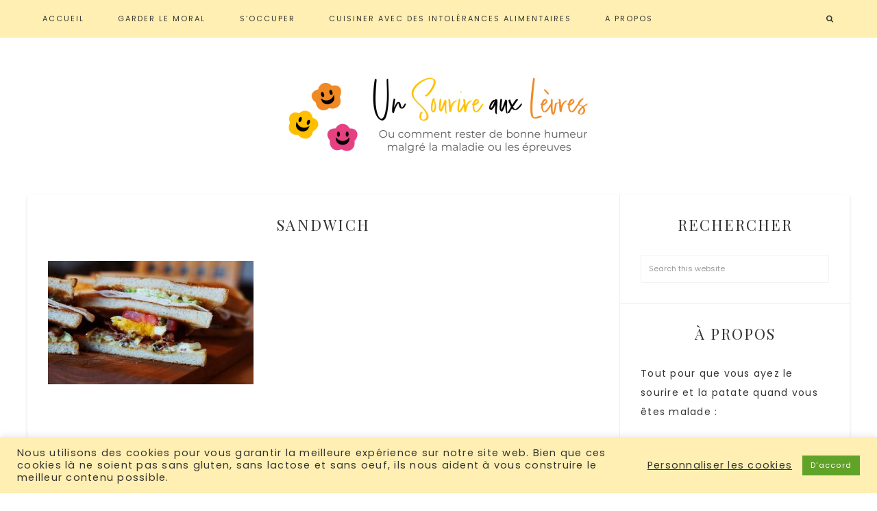

--- FILE ---
content_type: text/html; charset=UTF-8
request_url: https://unsourireauxlevres.com/sandwich/
body_size: 16514
content:
<!DOCTYPE html>
<html lang="fr-FR">
<head >
<meta charset="UTF-8" />
<meta name="viewport" content="width=device-width, initial-scale=1" />
<title>Sandwich</title>
<meta name='robots' content='max-image-preview:large' />

			<style type="text/css">
				.slide-excerpt { width: 50%; }
				.slide-excerpt { bottom: 0; }
				.slide-excerpt { right: 0; }
				.flexslider { max-width: 920px; max-height: 400px; }
				.slide-image { max-height: 400px; }
			</style>
			<style type="text/css">
				@media only screen
				and (min-device-width : 320px)
				and (max-device-width : 480px) {
					.slide-excerpt { display: none !important; }
				}
			</style> <link rel='dns-prefetch' href='//secure.gravatar.com' />
<link rel='dns-prefetch' href='//stats.wp.com' />
<link rel='dns-prefetch' href='//netdna.bootstrapcdn.com' />
<link rel='dns-prefetch' href='//fonts.googleapis.com' />
<link rel='dns-prefetch' href='//code.ionicframework.com' />
<link rel='dns-prefetch' href='//v0.wordpress.com' />
<link rel="alternate" type="application/rss+xml" title="Un Sourire aux Lèvres &raquo; Flux" href="https://unsourireauxlevres.com/feed/" />
<link rel="alternate" type="application/rss+xml" title="Un Sourire aux Lèvres &raquo; Flux des commentaires" href="https://unsourireauxlevres.com/comments/feed/" />
<link rel="alternate" type="application/rss+xml" title="Un Sourire aux Lèvres &raquo; Sandwich Flux des commentaires" href="https://unsourireauxlevres.com/feed/?attachment_id=7" />
<link rel="canonical" href="https://unsourireauxlevres.com/sandwich/" />
		<!-- This site uses the Google Analytics by MonsterInsights plugin v8.19 - Using Analytics tracking - https://www.monsterinsights.com/ -->
		<!-- Remarque : MonsterInsights n’est actuellement pas configuré sur ce site. Le propriétaire doit authentifier son compte Google Analytics dans les réglages de MonsterInsights.  -->
					<!-- No tracking code set -->
				<!-- / Google Analytics by MonsterInsights -->
		<script type="text/javascript">
window._wpemojiSettings = {"baseUrl":"https:\/\/s.w.org\/images\/core\/emoji\/14.0.0\/72x72\/","ext":".png","svgUrl":"https:\/\/s.w.org\/images\/core\/emoji\/14.0.0\/svg\/","svgExt":".svg","source":{"concatemoji":"https:\/\/unsourireauxlevres.com\/wp-includes\/js\/wp-emoji-release.min.js?ver=6.3.7"}};
/*! This file is auto-generated */
!function(i,n){var o,s,e;function c(e){try{var t={supportTests:e,timestamp:(new Date).valueOf()};sessionStorage.setItem(o,JSON.stringify(t))}catch(e){}}function p(e,t,n){e.clearRect(0,0,e.canvas.width,e.canvas.height),e.fillText(t,0,0);var t=new Uint32Array(e.getImageData(0,0,e.canvas.width,e.canvas.height).data),r=(e.clearRect(0,0,e.canvas.width,e.canvas.height),e.fillText(n,0,0),new Uint32Array(e.getImageData(0,0,e.canvas.width,e.canvas.height).data));return t.every(function(e,t){return e===r[t]})}function u(e,t,n){switch(t){case"flag":return n(e,"\ud83c\udff3\ufe0f\u200d\u26a7\ufe0f","\ud83c\udff3\ufe0f\u200b\u26a7\ufe0f")?!1:!n(e,"\ud83c\uddfa\ud83c\uddf3","\ud83c\uddfa\u200b\ud83c\uddf3")&&!n(e,"\ud83c\udff4\udb40\udc67\udb40\udc62\udb40\udc65\udb40\udc6e\udb40\udc67\udb40\udc7f","\ud83c\udff4\u200b\udb40\udc67\u200b\udb40\udc62\u200b\udb40\udc65\u200b\udb40\udc6e\u200b\udb40\udc67\u200b\udb40\udc7f");case"emoji":return!n(e,"\ud83e\udef1\ud83c\udffb\u200d\ud83e\udef2\ud83c\udfff","\ud83e\udef1\ud83c\udffb\u200b\ud83e\udef2\ud83c\udfff")}return!1}function f(e,t,n){var r="undefined"!=typeof WorkerGlobalScope&&self instanceof WorkerGlobalScope?new OffscreenCanvas(300,150):i.createElement("canvas"),a=r.getContext("2d",{willReadFrequently:!0}),o=(a.textBaseline="top",a.font="600 32px Arial",{});return e.forEach(function(e){o[e]=t(a,e,n)}),o}function t(e){var t=i.createElement("script");t.src=e,t.defer=!0,i.head.appendChild(t)}"undefined"!=typeof Promise&&(o="wpEmojiSettingsSupports",s=["flag","emoji"],n.supports={everything:!0,everythingExceptFlag:!0},e=new Promise(function(e){i.addEventListener("DOMContentLoaded",e,{once:!0})}),new Promise(function(t){var n=function(){try{var e=JSON.parse(sessionStorage.getItem(o));if("object"==typeof e&&"number"==typeof e.timestamp&&(new Date).valueOf()<e.timestamp+604800&&"object"==typeof e.supportTests)return e.supportTests}catch(e){}return null}();if(!n){if("undefined"!=typeof Worker&&"undefined"!=typeof OffscreenCanvas&&"undefined"!=typeof URL&&URL.createObjectURL&&"undefined"!=typeof Blob)try{var e="postMessage("+f.toString()+"("+[JSON.stringify(s),u.toString(),p.toString()].join(",")+"));",r=new Blob([e],{type:"text/javascript"}),a=new Worker(URL.createObjectURL(r),{name:"wpTestEmojiSupports"});return void(a.onmessage=function(e){c(n=e.data),a.terminate(),t(n)})}catch(e){}c(n=f(s,u,p))}t(n)}).then(function(e){for(var t in e)n.supports[t]=e[t],n.supports.everything=n.supports.everything&&n.supports[t],"flag"!==t&&(n.supports.everythingExceptFlag=n.supports.everythingExceptFlag&&n.supports[t]);n.supports.everythingExceptFlag=n.supports.everythingExceptFlag&&!n.supports.flag,n.DOMReady=!1,n.readyCallback=function(){n.DOMReady=!0}}).then(function(){return e}).then(function(){var e;n.supports.everything||(n.readyCallback(),(e=n.source||{}).concatemoji?t(e.concatemoji):e.wpemoji&&e.twemoji&&(t(e.twemoji),t(e.wpemoji)))}))}((window,document),window._wpemojiSettings);
</script>
<style type="text/css">
img.wp-smiley,
img.emoji {
	display: inline !important;
	border: none !important;
	box-shadow: none !important;
	height: 1em !important;
	width: 1em !important;
	margin: 0 0.07em !important;
	vertical-align: -0.1em !important;
	background: none !important;
	padding: 0 !important;
}
</style>
	<link rel='stylesheet' id='sbi_styles-css' href='https://unsourireauxlevres.com/wp-content/plugins/instagram-feed/css/sbi-styles.min.css?ver=6.2.1' type='text/css' media='all' />
<link rel='stylesheet' id='genesis-simple-share-plugin-css-css' href='https://unsourireauxlevres.com/wp-content/plugins/genesis-simple-share/assets/css/share.min.css?ver=0.1.0' type='text/css' media='all' />
<link rel='stylesheet' id='genesis-simple-share-genericons-css-css' href='https://unsourireauxlevres.com/wp-content/plugins/genesis-simple-share/assets/css/genericons.min.css?ver=0.1.0' type='text/css' media='all' />
<link rel='stylesheet' id='hello-darling-theme-css' href='https://unsourireauxlevres.com/wp-content/themes/hello_darling_2_0_5/style.css?ver=2.0.5' type='text/css' media='all' />
<style id='hello-darling-theme-inline-css' type='text/css'>


.nav-primary,
.site-footer {
background-color: #ffefb2;
}

.nav-primary .genesis-nav-menu.responsive-menu {
background: #ffefb2;
}

@media only screen and (max-width: 960px) {
.responsive-menu-icon {
color: #ffefb2;
}
}



</style>
<link rel='stylesheet' id='wp-block-library-css' href='https://unsourireauxlevres.com/wp-includes/css/dist/block-library/style.min.css?ver=6.3.7' type='text/css' media='all' />
<style id='wp-block-library-inline-css' type='text/css'>
.has-text-align-justify{text-align:justify;}
</style>
<link rel='stylesheet' id='jetpack-videopress-video-block-view-css' href='https://unsourireauxlevres.com/wp-content/plugins/jetpack/jetpack_vendor/automattic/jetpack-videopress/build/block-editor/blocks/video/view.css?minify=false&#038;ver=34ae973733627b74a14e' type='text/css' media='all' />
<link rel='stylesheet' id='mediaelement-css' href='https://unsourireauxlevres.com/wp-includes/js/mediaelement/mediaelementplayer-legacy.min.css?ver=4.2.17' type='text/css' media='all' />
<link rel='stylesheet' id='wp-mediaelement-css' href='https://unsourireauxlevres.com/wp-includes/js/mediaelement/wp-mediaelement.min.css?ver=6.3.7' type='text/css' media='all' />
<style id='classic-theme-styles-inline-css' type='text/css'>
/*! This file is auto-generated */
.wp-block-button__link{color:#fff;background-color:#32373c;border-radius:9999px;box-shadow:none;text-decoration:none;padding:calc(.667em + 2px) calc(1.333em + 2px);font-size:1.125em}.wp-block-file__button{background:#32373c;color:#fff;text-decoration:none}
</style>
<style id='global-styles-inline-css' type='text/css'>
body{--wp--preset--color--black: #000000;--wp--preset--color--cyan-bluish-gray: #abb8c3;--wp--preset--color--white: #ffffff;--wp--preset--color--pale-pink: #f78da7;--wp--preset--color--vivid-red: #cf2e2e;--wp--preset--color--luminous-vivid-orange: #ff6900;--wp--preset--color--luminous-vivid-amber: #fcb900;--wp--preset--color--light-green-cyan: #7bdcb5;--wp--preset--color--vivid-green-cyan: #00d084;--wp--preset--color--pale-cyan-blue: #8ed1fc;--wp--preset--color--vivid-cyan-blue: #0693e3;--wp--preset--color--vivid-purple: #9b51e0;--wp--preset--gradient--vivid-cyan-blue-to-vivid-purple: linear-gradient(135deg,rgba(6,147,227,1) 0%,rgb(155,81,224) 100%);--wp--preset--gradient--light-green-cyan-to-vivid-green-cyan: linear-gradient(135deg,rgb(122,220,180) 0%,rgb(0,208,130) 100%);--wp--preset--gradient--luminous-vivid-amber-to-luminous-vivid-orange: linear-gradient(135deg,rgba(252,185,0,1) 0%,rgba(255,105,0,1) 100%);--wp--preset--gradient--luminous-vivid-orange-to-vivid-red: linear-gradient(135deg,rgba(255,105,0,1) 0%,rgb(207,46,46) 100%);--wp--preset--gradient--very-light-gray-to-cyan-bluish-gray: linear-gradient(135deg,rgb(238,238,238) 0%,rgb(169,184,195) 100%);--wp--preset--gradient--cool-to-warm-spectrum: linear-gradient(135deg,rgb(74,234,220) 0%,rgb(151,120,209) 20%,rgb(207,42,186) 40%,rgb(238,44,130) 60%,rgb(251,105,98) 80%,rgb(254,248,76) 100%);--wp--preset--gradient--blush-light-purple: linear-gradient(135deg,rgb(255,206,236) 0%,rgb(152,150,240) 100%);--wp--preset--gradient--blush-bordeaux: linear-gradient(135deg,rgb(254,205,165) 0%,rgb(254,45,45) 50%,rgb(107,0,62) 100%);--wp--preset--gradient--luminous-dusk: linear-gradient(135deg,rgb(255,203,112) 0%,rgb(199,81,192) 50%,rgb(65,88,208) 100%);--wp--preset--gradient--pale-ocean: linear-gradient(135deg,rgb(255,245,203) 0%,rgb(182,227,212) 50%,rgb(51,167,181) 100%);--wp--preset--gradient--electric-grass: linear-gradient(135deg,rgb(202,248,128) 0%,rgb(113,206,126) 100%);--wp--preset--gradient--midnight: linear-gradient(135deg,rgb(2,3,129) 0%,rgb(40,116,252) 100%);--wp--preset--font-size--small: 13px;--wp--preset--font-size--medium: 20px;--wp--preset--font-size--large: 36px;--wp--preset--font-size--x-large: 42px;--wp--preset--spacing--20: 0.44rem;--wp--preset--spacing--30: 0.67rem;--wp--preset--spacing--40: 1rem;--wp--preset--spacing--50: 1.5rem;--wp--preset--spacing--60: 2.25rem;--wp--preset--spacing--70: 3.38rem;--wp--preset--spacing--80: 5.06rem;--wp--preset--shadow--natural: 6px 6px 9px rgba(0, 0, 0, 0.2);--wp--preset--shadow--deep: 12px 12px 50px rgba(0, 0, 0, 0.4);--wp--preset--shadow--sharp: 6px 6px 0px rgba(0, 0, 0, 0.2);--wp--preset--shadow--outlined: 6px 6px 0px -3px rgba(255, 255, 255, 1), 6px 6px rgba(0, 0, 0, 1);--wp--preset--shadow--crisp: 6px 6px 0px rgba(0, 0, 0, 1);}:where(.is-layout-flex){gap: 0.5em;}:where(.is-layout-grid){gap: 0.5em;}body .is-layout-flow > .alignleft{float: left;margin-inline-start: 0;margin-inline-end: 2em;}body .is-layout-flow > .alignright{float: right;margin-inline-start: 2em;margin-inline-end: 0;}body .is-layout-flow > .aligncenter{margin-left: auto !important;margin-right: auto !important;}body .is-layout-constrained > .alignleft{float: left;margin-inline-start: 0;margin-inline-end: 2em;}body .is-layout-constrained > .alignright{float: right;margin-inline-start: 2em;margin-inline-end: 0;}body .is-layout-constrained > .aligncenter{margin-left: auto !important;margin-right: auto !important;}body .is-layout-constrained > :where(:not(.alignleft):not(.alignright):not(.alignfull)){max-width: var(--wp--style--global--content-size);margin-left: auto !important;margin-right: auto !important;}body .is-layout-constrained > .alignwide{max-width: var(--wp--style--global--wide-size);}body .is-layout-flex{display: flex;}body .is-layout-flex{flex-wrap: wrap;align-items: center;}body .is-layout-flex > *{margin: 0;}body .is-layout-grid{display: grid;}body .is-layout-grid > *{margin: 0;}:where(.wp-block-columns.is-layout-flex){gap: 2em;}:where(.wp-block-columns.is-layout-grid){gap: 2em;}:where(.wp-block-post-template.is-layout-flex){gap: 1.25em;}:where(.wp-block-post-template.is-layout-grid){gap: 1.25em;}.has-black-color{color: var(--wp--preset--color--black) !important;}.has-cyan-bluish-gray-color{color: var(--wp--preset--color--cyan-bluish-gray) !important;}.has-white-color{color: var(--wp--preset--color--white) !important;}.has-pale-pink-color{color: var(--wp--preset--color--pale-pink) !important;}.has-vivid-red-color{color: var(--wp--preset--color--vivid-red) !important;}.has-luminous-vivid-orange-color{color: var(--wp--preset--color--luminous-vivid-orange) !important;}.has-luminous-vivid-amber-color{color: var(--wp--preset--color--luminous-vivid-amber) !important;}.has-light-green-cyan-color{color: var(--wp--preset--color--light-green-cyan) !important;}.has-vivid-green-cyan-color{color: var(--wp--preset--color--vivid-green-cyan) !important;}.has-pale-cyan-blue-color{color: var(--wp--preset--color--pale-cyan-blue) !important;}.has-vivid-cyan-blue-color{color: var(--wp--preset--color--vivid-cyan-blue) !important;}.has-vivid-purple-color{color: var(--wp--preset--color--vivid-purple) !important;}.has-black-background-color{background-color: var(--wp--preset--color--black) !important;}.has-cyan-bluish-gray-background-color{background-color: var(--wp--preset--color--cyan-bluish-gray) !important;}.has-white-background-color{background-color: var(--wp--preset--color--white) !important;}.has-pale-pink-background-color{background-color: var(--wp--preset--color--pale-pink) !important;}.has-vivid-red-background-color{background-color: var(--wp--preset--color--vivid-red) !important;}.has-luminous-vivid-orange-background-color{background-color: var(--wp--preset--color--luminous-vivid-orange) !important;}.has-luminous-vivid-amber-background-color{background-color: var(--wp--preset--color--luminous-vivid-amber) !important;}.has-light-green-cyan-background-color{background-color: var(--wp--preset--color--light-green-cyan) !important;}.has-vivid-green-cyan-background-color{background-color: var(--wp--preset--color--vivid-green-cyan) !important;}.has-pale-cyan-blue-background-color{background-color: var(--wp--preset--color--pale-cyan-blue) !important;}.has-vivid-cyan-blue-background-color{background-color: var(--wp--preset--color--vivid-cyan-blue) !important;}.has-vivid-purple-background-color{background-color: var(--wp--preset--color--vivid-purple) !important;}.has-black-border-color{border-color: var(--wp--preset--color--black) !important;}.has-cyan-bluish-gray-border-color{border-color: var(--wp--preset--color--cyan-bluish-gray) !important;}.has-white-border-color{border-color: var(--wp--preset--color--white) !important;}.has-pale-pink-border-color{border-color: var(--wp--preset--color--pale-pink) !important;}.has-vivid-red-border-color{border-color: var(--wp--preset--color--vivid-red) !important;}.has-luminous-vivid-orange-border-color{border-color: var(--wp--preset--color--luminous-vivid-orange) !important;}.has-luminous-vivid-amber-border-color{border-color: var(--wp--preset--color--luminous-vivid-amber) !important;}.has-light-green-cyan-border-color{border-color: var(--wp--preset--color--light-green-cyan) !important;}.has-vivid-green-cyan-border-color{border-color: var(--wp--preset--color--vivid-green-cyan) !important;}.has-pale-cyan-blue-border-color{border-color: var(--wp--preset--color--pale-cyan-blue) !important;}.has-vivid-cyan-blue-border-color{border-color: var(--wp--preset--color--vivid-cyan-blue) !important;}.has-vivid-purple-border-color{border-color: var(--wp--preset--color--vivid-purple) !important;}.has-vivid-cyan-blue-to-vivid-purple-gradient-background{background: var(--wp--preset--gradient--vivid-cyan-blue-to-vivid-purple) !important;}.has-light-green-cyan-to-vivid-green-cyan-gradient-background{background: var(--wp--preset--gradient--light-green-cyan-to-vivid-green-cyan) !important;}.has-luminous-vivid-amber-to-luminous-vivid-orange-gradient-background{background: var(--wp--preset--gradient--luminous-vivid-amber-to-luminous-vivid-orange) !important;}.has-luminous-vivid-orange-to-vivid-red-gradient-background{background: var(--wp--preset--gradient--luminous-vivid-orange-to-vivid-red) !important;}.has-very-light-gray-to-cyan-bluish-gray-gradient-background{background: var(--wp--preset--gradient--very-light-gray-to-cyan-bluish-gray) !important;}.has-cool-to-warm-spectrum-gradient-background{background: var(--wp--preset--gradient--cool-to-warm-spectrum) !important;}.has-blush-light-purple-gradient-background{background: var(--wp--preset--gradient--blush-light-purple) !important;}.has-blush-bordeaux-gradient-background{background: var(--wp--preset--gradient--blush-bordeaux) !important;}.has-luminous-dusk-gradient-background{background: var(--wp--preset--gradient--luminous-dusk) !important;}.has-pale-ocean-gradient-background{background: var(--wp--preset--gradient--pale-ocean) !important;}.has-electric-grass-gradient-background{background: var(--wp--preset--gradient--electric-grass) !important;}.has-midnight-gradient-background{background: var(--wp--preset--gradient--midnight) !important;}.has-small-font-size{font-size: var(--wp--preset--font-size--small) !important;}.has-medium-font-size{font-size: var(--wp--preset--font-size--medium) !important;}.has-large-font-size{font-size: var(--wp--preset--font-size--large) !important;}.has-x-large-font-size{font-size: var(--wp--preset--font-size--x-large) !important;}
.wp-block-navigation a:where(:not(.wp-element-button)){color: inherit;}
:where(.wp-block-post-template.is-layout-flex){gap: 1.25em;}:where(.wp-block-post-template.is-layout-grid){gap: 1.25em;}
:where(.wp-block-columns.is-layout-flex){gap: 2em;}:where(.wp-block-columns.is-layout-grid){gap: 2em;}
.wp-block-pullquote{font-size: 1.5em;line-height: 1.6;}
</style>
<link rel='stylesheet' id='cookie-law-info-css' href='https://unsourireauxlevres.com/wp-content/plugins/cookie-law-info/legacy/public/css/cookie-law-info-public.css?ver=3.1.4' type='text/css' media='all' />
<link rel='stylesheet' id='cookie-law-info-gdpr-css' href='https://unsourireauxlevres.com/wp-content/plugins/cookie-law-info/legacy/public/css/cookie-law-info-gdpr.css?ver=3.1.4' type='text/css' media='all' />
<link rel='stylesheet' id='jpibfi-style-css' href='https://unsourireauxlevres.com/wp-content/plugins/jquery-pin-it-button-for-images/css/client.css?ver=3.0.6' type='text/css' media='all' />
<link rel='stylesheet' id='testimonial-rotator-style-css' href='https://unsourireauxlevres.com/wp-content/plugins/testimonial-rotator/testimonial-rotator-style.css?ver=6.3.7' type='text/css' media='all' />
<link rel='stylesheet' id='font-awesome-css' href='//netdna.bootstrapcdn.com/font-awesome/latest/css/font-awesome.min.css?ver=6.3.7' type='text/css' media='all' />
<link rel='stylesheet' id='dashicons-css' href='https://unsourireauxlevres.com/wp-includes/css/dashicons.min.css?ver=6.3.7' type='text/css' media='all' />
<link rel='stylesheet' id='hyd-google-fonts-css' href='//fonts.googleapis.com/css?family=Montserrat%3A400%2C700%7CPlayfair+Display%7CPoppins&#038;ver=6.3.7' type='text/css' media='all' />
<link rel='stylesheet' id='ionicons-css' href='//code.ionicframework.com/ionicons/2.0.1/css/ionicons.min.css?ver=6.3.7' type='text/css' media='all' />
<link rel='stylesheet' id='simple-social-icons-font-css' href='https://unsourireauxlevres.com/wp-content/plugins/simple-social-icons/css/style.css?ver=3.0.2' type='text/css' media='all' />
<link rel='stylesheet' id='jetpack_css-css' href='https://unsourireauxlevres.com/wp-content/plugins/jetpack/css/jetpack.css?ver=12.5.1' type='text/css' media='all' />
<link rel='stylesheet' id='slider_styles-css' href='https://unsourireauxlevres.com/wp-content/plugins/genesis-responsive-slider/assets/style.css?ver=1.0.1' type='text/css' media='all' />
<script type='text/javascript' src='https://unsourireauxlevres.com/wp-includes/js/jquery/jquery.min.js?ver=3.7.0' id='jquery-core-js'></script>
<script type='text/javascript' src='https://unsourireauxlevres.com/wp-includes/js/jquery/jquery-migrate.min.js?ver=3.4.1' id='jquery-migrate-js'></script>
<script type='text/javascript' src='https://unsourireauxlevres.com/wp-content/plugins/genesis-simple-share/assets/js/sharrre/jquery.sharrre.min.js?ver=0.1.0' id='genesis-simple-share-plugin-js-js'></script>
<script type='text/javascript' src='https://unsourireauxlevres.com/wp-content/plugins/genesis-simple-share/assets/js/waypoints.min.js?ver=0.1.0' id='genesis-simple-share-waypoint-js-js'></script>
<script type='text/javascript' id='cookie-law-info-js-extra'>
/* <![CDATA[ */
var Cli_Data = {"nn_cookie_ids":[],"cookielist":[],"non_necessary_cookies":[],"ccpaEnabled":"","ccpaRegionBased":"","ccpaBarEnabled":"","strictlyEnabled":["necessary","obligatoire"],"ccpaType":"gdpr","js_blocking":"1","custom_integration":"","triggerDomRefresh":"","secure_cookies":""};
var cli_cookiebar_settings = {"animate_speed_hide":"500","animate_speed_show":"500","background":"#ffefb2","border":"#b1a6a6c2","border_on":"","button_1_button_colour":"#61a229","button_1_button_hover":"#4e8221","button_1_link_colour":"#fff","button_1_as_button":"1","button_1_new_win":"","button_2_button_colour":"#333","button_2_button_hover":"#292929","button_2_link_colour":"#444","button_2_as_button":"","button_2_hidebar":"","button_3_button_colour":"#3566bb","button_3_button_hover":"#2a5296","button_3_link_colour":"#fff","button_3_as_button":"1","button_3_new_win":"","button_4_button_colour":"#000","button_4_button_hover":"#000000","button_4_link_colour":"#333333","button_4_as_button":"","button_7_button_colour":"#61a229","button_7_button_hover":"#4e8221","button_7_link_colour":"#fff","button_7_as_button":"1","button_7_new_win":"","font_family":"inherit","header_fix":"","notify_animate_hide":"1","notify_animate_show":"","notify_div_id":"#cookie-law-info-bar","notify_position_horizontal":"right","notify_position_vertical":"bottom","scroll_close":"","scroll_close_reload":"","accept_close_reload":"","reject_close_reload":"","showagain_tab":"","showagain_background":"#fff","showagain_border":"#000","showagain_div_id":"#cookie-law-info-again","showagain_x_position":"100px","text":"#333333","show_once_yn":"","show_once":"10000","logging_on":"","as_popup":"","popup_overlay":"1","bar_heading_text":"","cookie_bar_as":"banner","popup_showagain_position":"bottom-right","widget_position":"left"};
var log_object = {"ajax_url":"https:\/\/unsourireauxlevres.com\/wp-admin\/admin-ajax.php"};
/* ]]> */
</script>
<script type='text/javascript' src='https://unsourireauxlevres.com/wp-content/plugins/cookie-law-info/legacy/public/js/cookie-law-info-public.js?ver=3.1.4' id='cookie-law-info-js'></script>
<script type='text/javascript' src='https://unsourireauxlevres.com/wp-content/plugins/testimonial-rotator/js/jquery.cycletwo.js?ver=6.3.7' id='cycletwo-js'></script>
<script type='text/javascript' src='https://unsourireauxlevres.com/wp-content/plugins/testimonial-rotator/js/jquery.cycletwo.addons.js?ver=6.3.7' id='cycletwo-addons-js'></script>
<link rel="https://api.w.org/" href="https://unsourireauxlevres.com/wp-json/" /><link rel="alternate" type="application/json" href="https://unsourireauxlevres.com/wp-json/wp/v2/media/7" /><link rel="EditURI" type="application/rsd+xml" title="RSD" href="https://unsourireauxlevres.com/xmlrpc.php?rsd" />
<link rel="alternate" type="application/json+oembed" href="https://unsourireauxlevres.com/wp-json/oembed/1.0/embed?url=https%3A%2F%2Funsourireauxlevres.com%2Fsandwich%2F" />
<link rel="alternate" type="text/xml+oembed" href="https://unsourireauxlevres.com/wp-json/oembed/1.0/embed?url=https%3A%2F%2Funsourireauxlevres.com%2Fsandwich%2F&#038;format=xml" />
<style type="text/css">
	a.pinit-button.custom span {
		}

	.pinit-hover {
		opacity: 0.8 !important;
		filter: alpha(opacity=80) !important;
	}
	a.pinit-button {
	border-bottom: 0 !important;
	box-shadow: none !important;
	margin-bottom: 0 !important;
}
a.pinit-button::after {
    display: none;
}</style>
		<script type="text/javascript">
(function(url){
	if(/(?:Chrome\/26\.0\.1410\.63 Safari\/537\.31|WordfenceTestMonBot)/.test(navigator.userAgent)){ return; }
	var addEvent = function(evt, handler) {
		if (window.addEventListener) {
			document.addEventListener(evt, handler, false);
		} else if (window.attachEvent) {
			document.attachEvent('on' + evt, handler);
		}
	};
	var removeEvent = function(evt, handler) {
		if (window.removeEventListener) {
			document.removeEventListener(evt, handler, false);
		} else if (window.detachEvent) {
			document.detachEvent('on' + evt, handler);
		}
	};
	var evts = 'contextmenu dblclick drag dragend dragenter dragleave dragover dragstart drop keydown keypress keyup mousedown mousemove mouseout mouseover mouseup mousewheel scroll'.split(' ');
	var logHuman = function() {
		if (window.wfLogHumanRan) { return; }
		window.wfLogHumanRan = true;
		var wfscr = document.createElement('script');
		wfscr.type = 'text/javascript';
		wfscr.async = true;
		wfscr.src = url + '&r=' + Math.random();
		(document.getElementsByTagName('head')[0]||document.getElementsByTagName('body')[0]).appendChild(wfscr);
		for (var i = 0; i < evts.length; i++) {
			removeEvent(evts[i], logHuman);
		}
	};
	for (var i = 0; i < evts.length; i++) {
		addEvent(evts[i], logHuman);
	}
})('//unsourireauxlevres.com/?wordfence_lh=1&hid=4A883206333C5AA0B90EBAE83AD9B68A');
</script>	<style>img#wpstats{display:none}</style>
		<link rel="pingback" href="https://unsourireauxlevres.com/xmlrpc.php" />
<style type="text/css">.site-title a { background: url(https://unsourireauxlevres.com/wp-content/uploads/2019/04/cropped-Un-Sourire-aux-Lèvres-Logo-Montserrat-extralarge-1.png) no-repeat !important; }</style>

<!-- Jetpack Open Graph Tags -->
<meta property="og:type" content="article" />
<meta property="og:title" content="Sandwich" />
<meta property="og:url" content="https://unsourireauxlevres.com/sandwich/" />
<meta property="og:description" content="Voir l&rsquo;article pour en savoir plus." />
<meta property="article:published_time" content="2018-08-07T14:21:32+00:00" />
<meta property="article:modified_time" content="2018-08-07T14:21:32+00:00" />
<meta property="og:site_name" content="Un Sourire aux Lèvres" />
<meta property="og:image" content="https://unsourireauxlevres.com/wp-content/uploads/2018/08/sandwich.jpg" />
<meta property="og:image:alt" content="" />
<meta property="og:locale" content="fr_FR" />
<meta name="twitter:text:title" content="Sandwich" />
<meta name="twitter:image" content="https://unsourireauxlevres.com/wp-content/uploads/2018/08/sandwich.jpg?w=640" />
<meta name="twitter:card" content="summary_large_image" />
<meta name="twitter:description" content="Voir l&rsquo;article pour en savoir plus." />

<!-- End Jetpack Open Graph Tags -->
<link rel="icon" href="https://unsourireauxlevres.com/wp-content/uploads/2018/11/Un-Sourire-aux-Lèvres-Logo-150x150.png" sizes="32x32" />
<link rel="icon" href="https://unsourireauxlevres.com/wp-content/uploads/2018/11/Un-Sourire-aux-Lèvres-Logo-400x400.png" sizes="192x192" />
<link rel="apple-touch-icon" href="https://unsourireauxlevres.com/wp-content/uploads/2018/11/Un-Sourire-aux-Lèvres-Logo-400x400.png" />
<meta name="msapplication-TileImage" content="https://unsourireauxlevres.com/wp-content/uploads/2018/11/Un-Sourire-aux-Lèvres-Logo-400x400.png" />
</head>
<body class="attachment attachment-template-default single single-attachment postid-7 attachmentid-7 attachment-jpeg custom-header header-image header-full-width content-sidebar genesis-breadcrumbs-hidden genesis-footer-widgets-hidden" itemscope itemtype="https://schema.org/WebPage"><a href="#0" class="to-top" title="Back To Top">Top</a><nav class="nav-primary" aria-label="Main" itemscope itemtype="https://schema.org/SiteNavigationElement"><div class="wrap"><ul id="menu-menu-superieur" class="menu genesis-nav-menu menu-primary"><li id="menu-item-29" class="menu-item menu-item-type-custom menu-item-object-custom menu-item-home menu-item-29"><a href="https://unsourireauxlevres.com/" itemprop="url"><span itemprop="name">Accueil</span></a></li>
<li id="menu-item-629" class="menu-item menu-item-type-taxonomy menu-item-object-category menu-item-has-children menu-item-629"><a href="https://unsourireauxlevres.com/category/avoir-le-moral/" itemprop="url"><span itemprop="name">Garder le moral</span></a>
<ul class="sub-menu">
	<li id="menu-item-630" class="menu-item menu-item-type-post_type menu-item-object-post menu-item-630"><a href="https://unsourireauxlevres.com/5-manieres-de-gerer-la-douleur-sans-medicament/" itemprop="url"><span itemprop="name">5 manières de gérer la douleur sans médicament</span></a></li>
	<li id="menu-item-775" class="menu-item menu-item-type-post_type menu-item-object-post menu-item-775"><a href="https://unsourireauxlevres.com/garder-le-moral-quand-on-est-malade-grace-au-stoicien-epictete/" itemprop="url"><span itemprop="name">Garder le moral quand on est malade grâce au stoïcien Epictète</span></a></li>
	<li id="menu-item-1117" class="menu-item menu-item-type-post_type menu-item-object-post menu-item-1117"><a href="https://unsourireauxlevres.com/comment-reduire-et-dedramatiser-les-yoyos-de-la-convalescence/" itemprop="url"><span itemprop="name">Comment réduire et dédramatiser les yoyos de la convalescence</span></a></li>
	<li id="menu-item-1485" class="menu-item menu-item-type-post_type menu-item-object-post menu-item-1485"><a href="https://unsourireauxlevres.com/changer-son-regard-sur-le-temps-de-convalescence-pour-garder-le-moral-quand-on-est-malade/" itemprop="url"><span itemprop="name">Changer son regard sur le temps de convalescence pour garder le moral quand on est malade</span></a></li>
	<li id="menu-item-1716" class="menu-item menu-item-type-post_type menu-item-object-post menu-item-1716"><a href="https://unsourireauxlevres.com/limportance-de-lauto-bienveillance-quand-on-est-malade/" itemprop="url"><span itemprop="name">L’importance de l’auto-bienveillance quand on est malade</span></a></li>
	<li id="menu-item-1717" class="menu-item menu-item-type-post_type menu-item-object-post menu-item-1717"><a href="https://unsourireauxlevres.com/comment-ne-pas-se-decourager-lors-dune-longue-maladie/" itemprop="url"><span itemprop="name">Comment ne pas se décourager lors d’une longue maladie</span></a></li>
</ul>
</li>
<li id="menu-item-627" class="menu-item menu-item-type-taxonomy menu-item-object-category menu-item-has-children menu-item-627"><a href="https://unsourireauxlevres.com/category/s-occuper/" itemprop="url"><span itemprop="name">S&rsquo;occuper</span></a>
<ul class="sub-menu">
	<li id="menu-item-631" class="menu-item menu-item-type-post_type menu-item-object-post menu-item-631"><a href="https://unsourireauxlevres.com/4-sources-dinformations-rigolotes-pour-les-jours-ou-on-est-malade/" itemprop="url"><span itemprop="name">4 sources d’informations rigolotes, pour les jours où on est malade</span></a></li>
	<li id="menu-item-692" class="menu-item menu-item-type-post_type menu-item-object-post menu-item-692"><a href="https://unsourireauxlevres.com/5-series-feelgood-pour-les-jours-de-gros-rhume/" itemprop="url"><span itemprop="name">5 séries Feelgood pour les jours de gros rhume</span></a></li>
	<li id="menu-item-950" class="menu-item menu-item-type-post_type menu-item-object-post menu-item-950"><a href="https://unsourireauxlevres.com/comment-continuer-a-lire-quand-on-ne-peut-plus/" itemprop="url"><span itemprop="name">Comment continuer à lire quand on ne peut plus tenir un livre</span></a></li>
	<li id="menu-item-1390" class="menu-item menu-item-type-post_type menu-item-object-post menu-item-1390"><a href="https://unsourireauxlevres.com/et-si-vous-faisiez-pousser-des-plantes-pendant-votre-convalescence/" itemprop="url"><span itemprop="name">Et si vous faisiez pousser des plantes pendant votre convalescence ?</span></a></li>
	<li id="menu-item-1593" class="menu-item menu-item-type-post_type menu-item-object-post menu-item-1593"><a href="https://unsourireauxlevres.com/pourquoi-vous-devriez-profiter-de-votre-temps-de-convalescence-pour-refaire-votre-deco-interieure/" itemprop="url"><span itemprop="name">Pourquoi vous devriez profiter de votre temps de convalescence pour refaire votre déco intérieure ?</span></a></li>
	<li id="menu-item-1718" class="menu-item menu-item-type-post_type menu-item-object-post menu-item-1718"><a href="https://unsourireauxlevres.com/pate-polymere-autodurcissante-maison/" itemprop="url"><span itemprop="name">Pâte polymère autodurcissante maison</span></a></li>
	<li id="menu-item-1761" class="menu-item menu-item-type-post_type menu-item-object-post menu-item-1761"><a href="https://unsourireauxlevres.com/et-si-vous-tricotiez-pour-faire-passer-le-temps-quand-vous-etes-malade/" itemprop="url"><span itemprop="name">Et si vous tricotiez pour faire passer le temps quand vous êtes malade ?</span></a></li>
	<li id="menu-item-1759" class="menu-item menu-item-type-post_type menu-item-object-post menu-item-1759"><a href="https://unsourireauxlevres.com/des-boules-de-soleil-pour-egayer-votre-convalescence/" itemprop="url"><span itemprop="name">Des boules de soleil pour égayer votre convalescence</span></a></li>
</ul>
</li>
<li id="menu-item-628" class="menu-item menu-item-type-taxonomy menu-item-object-category menu-item-has-children menu-item-628"><a href="https://unsourireauxlevres.com/category/cuisiner-sain/" itemprop="url"><span itemprop="name">Cuisiner avec des intolérances alimentaires</span></a>
<ul class="sub-menu">
	<li id="menu-item-632" class="menu-item menu-item-type-post_type menu-item-object-post menu-item-632"><a href="https://unsourireauxlevres.com/les-merveilleux-cookies-d-emilie-sans-gluten-sans-oeuf-sans-lactose/" itemprop="url"><span itemprop="name">Cookies sans gluten, sans oeuf et sans lactose, mais forts en chocolat !</span></a></li>
	<li id="menu-item-693" class="menu-item menu-item-type-post_type menu-item-object-post menu-item-693"><a href="https://unsourireauxlevres.com/muffins-sans-gluten-sans-lactose-sans-oeuf/" itemprop="url"><span itemprop="name">Muffins sans gluten, sans lactose et sans œuf</span></a></li>
	<li id="menu-item-813" class="menu-item menu-item-type-post_type menu-item-object-post menu-item-813"><a href="https://unsourireauxlevres.com/verrines-dasperges-a-la-truite-special-saint-valentin-sans-gluten-sans-lactose-et-sans-oeuf/" itemprop="url"><span itemprop="name">Verrines d’asperges à la truite #spécial Saint Valentin sans gluten, sans lactose et sans oeuf</span></a></li>
	<li id="menu-item-951" class="menu-item menu-item-type-post_type menu-item-object-post menu-item-951"><a href="https://unsourireauxlevres.com/nems-banane-chocolat-special-saint-valentin-sans-gluten-sans-lactose-et-sans-oeuf/" itemprop="url"><span itemprop="name">Nems banane/chocolat, #spécial Saint Valentin sans gluten, sans lactose et sans œuf</span></a></li>
	<li id="menu-item-1116" class="menu-item menu-item-type-post_type menu-item-object-post menu-item-1116"><a href="https://unsourireauxlevres.com/creme-de-chou-fleur-sans-lactose-sans-gluten-et-sans-oeuf-vegan/" itemprop="url"><span itemprop="name">Crème de chou-fleur sans lactose, sans gluten et sans oeuf #vegan</span></a></li>
	<li id="menu-item-1321" class="menu-item menu-item-type-post_type menu-item-object-post menu-item-1321"><a href="https://unsourireauxlevres.com/poulet-cremeux-ultra-rapide-au-four-sans-gluten-sans-lactose-et-sans-oeuf/" itemprop="url"><span itemprop="name">Poulet crémeux ultra-rapide au four, sans gluten, sans lactose et sans œuf</span></a></li>
	<li id="menu-item-1510" class="menu-item menu-item-type-post_type menu-item-object-post menu-item-1510"><a href="https://unsourireauxlevres.com/gateau-de-paques-au-chocolat-sans-gluten-sans-lactose-et-sans-oeuf/" itemprop="url"><span itemprop="name">Gâteau de Pâques au chocolat, sans gluten, sans lactose et sans œuf</span></a></li>
	<li id="menu-item-1719" class="menu-item menu-item-type-post_type menu-item-object-post menu-item-1719"><a href="https://unsourireauxlevres.com/rouleau-de-printemps-sans-gluten-sans-lactose-et-sans-oeuf/" itemprop="url"><span itemprop="name">Rouleau de printemps, sans gluten, sans lactose et sans œuf</span></a></li>
	<li id="menu-item-1720" class="menu-item menu-item-type-post_type menu-item-object-post menu-item-1720"><a href="https://unsourireauxlevres.com/marbre-sans-gluten-sans-lactose-et-sans-oeuf/" itemprop="url"><span itemprop="name">Marbré sans gluten, sans lactose et sans œuf</span></a></li>
	<li id="menu-item-1762" class="menu-item menu-item-type-post_type menu-item-object-post menu-item-1762"><a href="https://unsourireauxlevres.com/la-mayonnaise-vegan-sans-moutarde-cest-possible/" itemprop="url"><span itemprop="name">Une mayonnaise vegan et sans moutarde, c’est possible ?</span></a></li>
	<li id="menu-item-1760" class="menu-item menu-item-type-post_type menu-item-object-post menu-item-1760"><a href="https://unsourireauxlevres.com/tarte-tatin-aux-tomates-confites/" itemprop="url"><span itemprop="name">Tarte tatin aux tomates confites</span></a></li>
</ul>
</li>
<li id="menu-item-633" class="menu-item menu-item-type-post_type menu-item-object-post menu-item-633"><a href="https://unsourireauxlevres.com/un-petit-bonjour/" itemprop="url"><span itemprop="name">A propos</span></a></li>
<li class="search"><a id="main-nav-search-link" class="icon-search"></a><div class="search-div"><form class="search-form" method="get" action="https://unsourireauxlevres.com/" role="search" itemprop="potentialAction" itemscope itemtype="https://schema.org/SearchAction"><input class="search-form-input" type="search" name="s" id="searchform-1" placeholder="Search this website" itemprop="query-input"><input class="search-form-submit" type="submit" value="Search"><meta content="https://unsourireauxlevres.com/?s={s}" itemprop="target"></form></div></li></ul></div></nav><div class="site-container"><header class="site-header" itemscope itemtype="https://schema.org/WPHeader"><div class="wrap"><div class="title-area"><p class="site-title" itemprop="headline"><a href="https://unsourireauxlevres.com/">Un Sourire aux Lèvres</a></p><p class="site-description" itemprop="description">Ou comment rester de bonne humeur malgré la maladie ou les épreuves</p></div></div></header><div class="site-inner"><div class="content-sidebar-wrap"><main class="content"><article class="post-7 attachment type-attachment status-inherit entry" aria-label="Sandwich" itemscope itemtype="https://schema.org/CreativeWork"><header class="entry-header"><h1 class="entry-title" itemprop="headline">Sandwich</h1>
</header><div class="entry-content" itemprop="text"><input class="jpibfi" type="hidden"><p class="attachment"><a href='https://unsourireauxlevres.com/wp-content/uploads/2018/08/sandwich.jpg'><img fetchpriority="high" width="300" height="180" src="https://unsourireauxlevres.com/wp-content/uploads/2018/08/sandwich-300x180.jpg" class="attachment-medium size-medium" alt="" decoding="async" srcset="https://unsourireauxlevres.com/wp-content/uploads/2018/08/sandwich-300x180.jpg 300w, https://unsourireauxlevres.com/wp-content/uploads/2018/08/sandwich-768x461.jpg 768w, https://unsourireauxlevres.com/wp-content/uploads/2018/08/sandwich-1024x614.jpg 1024w, https://unsourireauxlevres.com/wp-content/uploads/2018/08/sandwich.jpg 2000w" sizes="(max-width: 300px) 100vw, 300px" data-jpibfi-post-excerpt="" data-jpibfi-post-url="https://unsourireauxlevres.com/sandwich/" data-jpibfi-post-title="Sandwich" data-jpibfi-src="https://unsourireauxlevres.com/wp-content/uploads/2018/08/sandwich-300x180.jpg" ></a></p>
</div><div class="shop-excerpt"><footer class="entry-footer"><p class="entry-meta"><time class="entry-time" itemprop="datePublished" datetime="2018-08-07T14:21:32+00:00">7 août 2018</time> <span class="entry-author" itemprop="author" itemscope itemtype="https://schema.org/Person"><span class="entry-author-name" itemprop="name">Emilie</span></span> <span class="entry-comments-link"><a href="https://unsourireauxlevres.com/sandwich/#respond">Leave a Comment</a></span>  </p><div class="prev-next-navigation"><div class="previous"><a href="https://unsourireauxlevres.com/sandwich/" rel="prev"><em>the</em> PAST</a></div></div><!-- .prev-next-navigation --></footer></article>	<div id="respond" class="comment-respond">
		<h3 id="reply-title" class="comment-reply-title">Laisser un commentaire <small><a rel="nofollow" id="cancel-comment-reply-link" href="/sandwich/#respond" style="display:none;">Annuler la réponse</a></small></h3><form action="https://unsourireauxlevres.com/wp-comments-post.php" method="post" id="commentform" class="comment-form" novalidate><p class="comment-notes"><span id="email-notes">Votre adresse e-mail ne sera pas publiée.</span> <span class="required-field-message">Les champs obligatoires sont indiqués avec <span class="required">*</span></span></p><p class="comment-form-comment"><label for="comment">Commentaire <span class="required">*</span></label> <textarea id="comment" name="comment" cols="45" rows="8" maxlength="65525" required></textarea></p><p class="comment-form-author"><label for="author">Nom <span class="required">*</span></label> <input id="author" name="author" type="text" value="" size="30" maxlength="245" autocomplete="name" required /></p>
<p class="comment-form-email"><label for="email">E-mail <span class="required">*</span></label> <input id="email" name="email" type="email" value="" size="30" maxlength="100" aria-describedby="email-notes" autocomplete="email" required /></p>
<p class="comment-form-url"><label for="url">Site web</label> <input id="url" name="url" type="url" value="" size="30" maxlength="200" autocomplete="url" /></p>
<p class="comment-form-cookies-consent"><input id="wp-comment-cookies-consent" name="wp-comment-cookies-consent" type="checkbox" value="yes" /> <label for="wp-comment-cookies-consent">Enregistrer mon nom, mon e-mail et mon site dans le navigateur pour mon prochain commentaire.</label></p>
<p class="comment-subscription-form"><input type="checkbox" name="subscribe_blog" id="subscribe_blog" value="subscribe" style="width: auto; -moz-appearance: checkbox; -webkit-appearance: checkbox;" /> <label class="subscribe-label" id="subscribe-blog-label" for="subscribe_blog">Prévenez-moi de tous les nouveaux articles par e-mail.</label></p><p class="form-submit"><input name="submit" type="submit" id="submit" class="submit" value="Laisser un commentaire" /> <input type='hidden' name='comment_post_ID' value='7' id='comment_post_ID' />
<input type='hidden' name='comment_parent' id='comment_parent' value='0' />
</p><p style="display: none;"><input type="hidden" id="akismet_comment_nonce" name="akismet_comment_nonce" value="282e0425bc" /></p><p style="display: none !important;"><label>&#916;<textarea name="ak_hp_textarea" cols="45" rows="8" maxlength="100"></textarea></label><input type="hidden" id="ak_js_1" name="ak_js" value="186"/><script>document.getElementById( "ak_js_1" ).setAttribute( "value", ( new Date() ).getTime() );</script></p></form>	</div><!-- #respond -->
	</main><aside class="sidebar sidebar-primary widget-area" role="complementary" aria-label="Primary Sidebar" itemscope itemtype="https://schema.org/WPSideBar"><section id="search-3" class="widget widget_search"><div class="widget-wrap"><h4 class="widget-title widgettitle">Rechercher</h4>
<form class="search-form" method="get" action="https://unsourireauxlevres.com/" role="search" itemprop="potentialAction" itemscope itemtype="https://schema.org/SearchAction"><input class="search-form-input" type="search" name="s" id="searchform-2" placeholder="Search this website" itemprop="query-input"><input class="search-form-submit" type="submit" value="Search"><meta content="https://unsourireauxlevres.com/?s={s}" itemprop="target"></form></div></section>
<section id="text-3" class="widget widget_text"><div class="widget-wrap"><h4 class="widget-title widgettitle">À propos</h4>
			<div class="textwidget"><p>Tout pour que vous ayez le sourire et la patate quand vous êtes malade :</p>
<p>Vous êtes immobilisés et vous tournez en rond ?</p>
<p>👉 Vous trouverez <a href="https://unsourireauxlevres.com/category/s-occuper/" target="_blank" rel="noopener">ici </a>des sources d&rsquo;inspiration pour vous occuper même si vos capacités physiques sont limitées par la maladie.</p>
<p>Les médicaments vous chatouillent l&rsquo;estomac mais vous ne voulez pas pour autant renoncer aux plaisirs de notre gastronomie française ?</p>
<p>👉 De succulentes recettes adaptées aux intolérances alimentaires vous tendent les bras <a href="https://unsourireauxlevres.com/category/cuisiner-sain/" target="_blank" rel="noopener">ici</a> !</p>
<p>Etre malade commence à vous peser et vous broyez du noir ?</p>
<p>👉 Vous trouverez <a href="https://unsourireauxlevres.com/category/avoir-le-moral/" target="_blank" rel="noopener">ici</a> des conseils pour garder le moral et améliorer votre quotidien.</p>
</div>
		</div></section>
</aside></div></div><footer class="site-footer" itemscope itemtype="https://schema.org/WPFooter"><div class="wrap"><div class="creds"><p>Copyright &copy; 2026 &middot; Un Sourire aux Lèvres &middot; <a target="_blank" href="https://helloyoudesigns.com">Hello You Designs</a></p></div></div></footer></div><!--googleoff: all--><div id="cookie-law-info-bar" data-nosnippet="true"><span><div class="cli-bar-container cli-style-v2"><div class="cli-bar-message">Nous utilisons des cookies pour vous garantir la meilleure expérience sur notre site web. Bien que ces cookies là ne soient pas sans gluten, sans lactose et sans oeuf, ils nous aident à vous construire le meilleur contenu possible.</div><div class="cli-bar-btn_container"><a role='button' class="cli_settings_button" style="margin:0px 10px 0px 5px">Personnaliser les cookies</a><a role='button' data-cli_action="accept" id="cookie_action_close_header" class="small cli-plugin-button cli-plugin-main-button cookie_action_close_header cli_action_button wt-cli-accept-btn">D&#039;accord</a></div></div></span></div><div id="cookie-law-info-again" data-nosnippet="true"><span id="cookie_hdr_showagain">Manage consent</span></div><div class="cli-modal" data-nosnippet="true" id="cliSettingsPopup" tabindex="-1" role="dialog" aria-labelledby="cliSettingsPopup" aria-hidden="true">
  <div class="cli-modal-dialog" role="document">
	<div class="cli-modal-content cli-bar-popup">
		  <button type="button" class="cli-modal-close" id="cliModalClose">
			<svg class="" viewBox="0 0 24 24"><path d="M19 6.41l-1.41-1.41-5.59 5.59-5.59-5.59-1.41 1.41 5.59 5.59-5.59 5.59 1.41 1.41 5.59-5.59 5.59 5.59 1.41-1.41-5.59-5.59z"></path><path d="M0 0h24v24h-24z" fill="none"></path></svg>
			<span class="wt-cli-sr-only">Fermer</span>
		  </button>
		  <div class="cli-modal-body">
			<div class="cli-container-fluid cli-tab-container">
	<div class="cli-row">
		<div class="cli-col-12 cli-align-items-stretch cli-px-0">
			<div class="cli-privacy-overview">
				<h4>Privacy Overview</h4>				<div class="cli-privacy-content">
					<div class="cli-privacy-content-text">This website uses cookies to improve your experience while you navigate through the website. Out of these, the cookies that are categorized as necessary are stored on your browser as they are essential for the working of basic functionalities of the website. We also use third-party cookies that help us analyze and understand how you use this website. These cookies will be stored in your browser only with your consent. You also have the option to opt-out of these cookies. But opting out of some of these cookies may affect your browsing experience.</div>
				</div>
				<a class="cli-privacy-readmore" aria-label="Voir plus" role="button" data-readmore-text="Voir plus" data-readless-text="Voir moins"></a>			</div>
		</div>
		<div class="cli-col-12 cli-align-items-stretch cli-px-0 cli-tab-section-container">
												<div class="cli-tab-section">
						<div class="cli-tab-header">
							<a role="button" tabindex="0" class="cli-nav-link cli-settings-mobile" data-target="necessary" data-toggle="cli-toggle-tab">
								Necessary							</a>
															<div class="wt-cli-necessary-checkbox">
									<input type="checkbox" class="cli-user-preference-checkbox"  id="wt-cli-checkbox-necessary" data-id="checkbox-necessary" checked="checked"  />
									<label class="form-check-label" for="wt-cli-checkbox-necessary">Necessary</label>
								</div>
								<span class="cli-necessary-caption">Toujours activé</span>
													</div>
						<div class="cli-tab-content">
							<div class="cli-tab-pane cli-fade" data-id="necessary">
								<div class="wt-cli-cookie-description">
									Necessary cookies are absolutely essential for the website to function properly. These cookies ensure basic functionalities and security features of the website, anonymously.
<table class="cookielawinfo-row-cat-table cookielawinfo-winter"><thead><tr><th class="cookielawinfo-column-1">Cookie</th><th class="cookielawinfo-column-3">Durée</th><th class="cookielawinfo-column-4">Description</th></tr></thead><tbody><tr class="cookielawinfo-row"><td class="cookielawinfo-column-1">cookielawinfo-checbox-analytics</td><td class="cookielawinfo-column-3">11 months</td><td class="cookielawinfo-column-4">This cookie is set by GDPR Cookie Consent plugin. The cookie is used to store the user consent for the cookies in the category "Analytics".</td></tr><tr class="cookielawinfo-row"><td class="cookielawinfo-column-1">cookielawinfo-checbox-functional</td><td class="cookielawinfo-column-3">11 months</td><td class="cookielawinfo-column-4">The cookie is set by GDPR cookie consent to record the user consent for the cookies in the category "Functional".</td></tr><tr class="cookielawinfo-row"><td class="cookielawinfo-column-1">cookielawinfo-checbox-others</td><td class="cookielawinfo-column-3">11 months</td><td class="cookielawinfo-column-4">This cookie is set by GDPR Cookie Consent plugin. The cookie is used to store the user consent for the cookies in the category "Other.</td></tr><tr class="cookielawinfo-row"><td class="cookielawinfo-column-1">cookielawinfo-checkbox-necessary</td><td class="cookielawinfo-column-3">11 months</td><td class="cookielawinfo-column-4">This cookie is set by GDPR Cookie Consent plugin. The cookies is used to store the user consent for the cookies in the category "Necessary".</td></tr><tr class="cookielawinfo-row"><td class="cookielawinfo-column-1">cookielawinfo-checkbox-performance</td><td class="cookielawinfo-column-3">11 months</td><td class="cookielawinfo-column-4">This cookie is set by GDPR Cookie Consent plugin. The cookie is used to store the user consent for the cookies in the category "Performance".</td></tr><tr class="cookielawinfo-row"><td class="cookielawinfo-column-1">viewed_cookie_policy</td><td class="cookielawinfo-column-3">11 months</td><td class="cookielawinfo-column-4">The cookie is set by the GDPR Cookie Consent plugin and is used to store whether or not user has consented to the use of cookies. It does not store any personal data.</td></tr></tbody></table>								</div>
							</div>
						</div>
					</div>
																	<div class="cli-tab-section">
						<div class="cli-tab-header">
							<a role="button" tabindex="0" class="cli-nav-link cli-settings-mobile" data-target="functional" data-toggle="cli-toggle-tab">
								Functional							</a>
															<div class="cli-switch">
									<input type="checkbox" id="wt-cli-checkbox-functional" class="cli-user-preference-checkbox"  data-id="checkbox-functional" />
									<label for="wt-cli-checkbox-functional" class="cli-slider" data-cli-enable="Activé" data-cli-disable="Désactivé"><span class="wt-cli-sr-only">Functional</span></label>
								</div>
													</div>
						<div class="cli-tab-content">
							<div class="cli-tab-pane cli-fade" data-id="functional">
								<div class="wt-cli-cookie-description">
									Functional cookies help to perform certain functionalities like sharing the content of the website on social media platforms, collect feedbacks, and other third-party features.
								</div>
							</div>
						</div>
					</div>
																	<div class="cli-tab-section">
						<div class="cli-tab-header">
							<a role="button" tabindex="0" class="cli-nav-link cli-settings-mobile" data-target="performance" data-toggle="cli-toggle-tab">
								Performance							</a>
															<div class="cli-switch">
									<input type="checkbox" id="wt-cli-checkbox-performance" class="cli-user-preference-checkbox"  data-id="checkbox-performance" />
									<label for="wt-cli-checkbox-performance" class="cli-slider" data-cli-enable="Activé" data-cli-disable="Désactivé"><span class="wt-cli-sr-only">Performance</span></label>
								</div>
													</div>
						<div class="cli-tab-content">
							<div class="cli-tab-pane cli-fade" data-id="performance">
								<div class="wt-cli-cookie-description">
									Performance cookies are used to understand and analyze the key performance indexes of the website which helps in delivering a better user experience for the visitors.
								</div>
							</div>
						</div>
					</div>
																	<div class="cli-tab-section">
						<div class="cli-tab-header">
							<a role="button" tabindex="0" class="cli-nav-link cli-settings-mobile" data-target="analytics" data-toggle="cli-toggle-tab">
								Analytics							</a>
															<div class="cli-switch">
									<input type="checkbox" id="wt-cli-checkbox-analytics" class="cli-user-preference-checkbox"  data-id="checkbox-analytics" />
									<label for="wt-cli-checkbox-analytics" class="cli-slider" data-cli-enable="Activé" data-cli-disable="Désactivé"><span class="wt-cli-sr-only">Analytics</span></label>
								</div>
													</div>
						<div class="cli-tab-content">
							<div class="cli-tab-pane cli-fade" data-id="analytics">
								<div class="wt-cli-cookie-description">
									Analytical cookies are used to understand how visitors interact with the website. These cookies help provide information on metrics the number of visitors, bounce rate, traffic source, etc.
								</div>
							</div>
						</div>
					</div>
																	<div class="cli-tab-section">
						<div class="cli-tab-header">
							<a role="button" tabindex="0" class="cli-nav-link cli-settings-mobile" data-target="advertisement" data-toggle="cli-toggle-tab">
								Advertisement							</a>
															<div class="cli-switch">
									<input type="checkbox" id="wt-cli-checkbox-advertisement" class="cli-user-preference-checkbox"  data-id="checkbox-advertisement" />
									<label for="wt-cli-checkbox-advertisement" class="cli-slider" data-cli-enable="Activé" data-cli-disable="Désactivé"><span class="wt-cli-sr-only">Advertisement</span></label>
								</div>
													</div>
						<div class="cli-tab-content">
							<div class="cli-tab-pane cli-fade" data-id="advertisement">
								<div class="wt-cli-cookie-description">
									Advertisement cookies are used to provide visitors with relevant ads and marketing campaigns. These cookies track visitors across websites and collect information to provide customized ads.
								</div>
							</div>
						</div>
					</div>
																	<div class="cli-tab-section">
						<div class="cli-tab-header">
							<a role="button" tabindex="0" class="cli-nav-link cli-settings-mobile" data-target="others" data-toggle="cli-toggle-tab">
								Others							</a>
															<div class="cli-switch">
									<input type="checkbox" id="wt-cli-checkbox-others" class="cli-user-preference-checkbox"  data-id="checkbox-others" />
									<label for="wt-cli-checkbox-others" class="cli-slider" data-cli-enable="Activé" data-cli-disable="Désactivé"><span class="wt-cli-sr-only">Others</span></label>
								</div>
													</div>
						<div class="cli-tab-content">
							<div class="cli-tab-pane cli-fade" data-id="others">
								<div class="wt-cli-cookie-description">
									Other uncategorized cookies are those that are being analyzed and have not been classified into a category as yet.
								</div>
							</div>
						</div>
					</div>
										</div>
	</div>
</div>
		  </div>
		  <div class="cli-modal-footer">
			<div class="wt-cli-element cli-container-fluid cli-tab-container">
				<div class="cli-row">
					<div class="cli-col-12 cli-align-items-stretch cli-px-0">
						<div class="cli-tab-footer wt-cli-privacy-overview-actions">
						
															<a id="wt-cli-privacy-save-btn" role="button" tabindex="0" data-cli-action="accept" class="wt-cli-privacy-btn cli_setting_save_button wt-cli-privacy-accept-btn cli-btn">Enregistrer &amp; appliquer</a>
													</div>
						
					</div>
				</div>
			</div>
		</div>
	</div>
  </div>
</div>
<div class="cli-modal-backdrop cli-fade cli-settings-overlay"></div>
<div class="cli-modal-backdrop cli-fade cli-popupbar-overlay"></div>
<!--googleon: all--><!-- Instagram Feed JS -->
<script type="text/javascript">
var sbiajaxurl = "https://unsourireauxlevres.com/wp-admin/admin-ajax.php";
</script>
<script type='text/javascript'>jQuery(document).ready(function($) {$(".flexslider").flexslider({controlsContainer: "#genesis-responsive-slider",animation: "slide",directionNav: 1,controlNav: 1,animationDuration: 800,slideshowSpeed: 4000    });  });</script><style type="text/css" media="screen"></style><link rel='stylesheet' id='cookie-law-info-table-css' href='https://unsourireauxlevres.com/wp-content/plugins/cookie-law-info/legacy/public/css/cookie-law-info-table.css?ver=3.1.4' type='text/css' media='all' />
<script type='text/javascript' id='jpibfi-script-js-extra'>
/* <![CDATA[ */
var jpibfi_options = {"hover":{"siteTitle":"Un Sourire aux L\u00e8vres","image_selector":".jpibfi_container img","disabled_classes":"wp-smiley;nopin","enabled_classes":"","min_image_height":0,"min_image_height_small":0,"min_image_width":0,"min_image_width_small":0,"show_on":"[front],[home],[single],[page],[archive],[search],[category]","disable_on":"","show_button":"hover","button_margin_bottom":20,"button_margin_top":20,"button_margin_left":20,"button_margin_right":20,"button_position":"top-left","description_option":["img_title","img_alt","post_title"],"transparency_value":0.2,"pin_image":"default","pin_image_button":"rounded-square","pin_image_icon":"circle","pin_image_size":"small","custom_image_url":"","scale_pin_image":false,"pin_linked_url":true,"pinImageHeight":43.2,"pinImageWidth":43.2,"scroll_selector":"","support_srcset":false}};
/* ]]> */
</script>
<script type='text/javascript' src='https://unsourireauxlevres.com/wp-content/plugins/jquery-pin-it-button-for-images/js/jpibfi.client.js?ver=3.0.6' id='jpibfi-script-js'></script>
<script type='text/javascript' src='https://unsourireauxlevres.com/wp-includes/js/comment-reply.min.js?ver=6.3.7' id='comment-reply-js'></script>
<script type='text/javascript' src='https://unsourireauxlevres.com/wp-content/themes/hello_darling_2_0_5/js/nav.js?ver=6.3.7' id='sticky-nav-js'></script>
<script type='text/javascript' src='https://unsourireauxlevres.com/wp-content/themes/hello_darling_2_0_5/js/jquery.scrollTo.min.js?ver=1.4.5-beta' id='scrollTo-js'></script>
<script type='text/javascript' src='https://unsourireauxlevres.com/wp-content/themes/hello_darling_2_0_5/js/jquery.localScroll.min.js?ver=1.2.8b' id='localScroll-js'></script>
<script type='text/javascript' src='https://unsourireauxlevres.com/wp-content/themes/hello_darling_2_0_5/js/fadeup.js?ver=1.0.0' id='hyd-fadeup-script-js'></script>
<script type='text/javascript' src='https://unsourireauxlevres.com/wp-content/themes/hello_darling_2_0_5/js/jquery.matchHeight-min.js?ver=1.0.0' id='match-height-js'></script>
<script type='text/javascript' src='https://unsourireauxlevres.com/wp-content/themes/hello_darling_2_0_5/js/matchheight-init.js?ver=1.0.0' id='match-height-init-js'></script>
<script type='text/javascript' src='https://unsourireauxlevres.com/wp-content/themes/hello_darling_2_0_5/js/global.js?ver=1.0.0' id='global-js'></script>
<script type='text/javascript' src='https://unsourireauxlevres.com/wp-content/plugins/genesis-responsive-slider/assets/js/jquery.flexslider.js?ver=1.0.1' id='flexslider-js'></script>
<script defer type='text/javascript' src='https://stats.wp.com/e-202603.js' id='jetpack-stats-js'></script>
<script id="jetpack-stats-js-after" type="text/javascript">
_stq = window._stq || [];
_stq.push([ "view", {v:'ext',blog:'159910189',post:'7',tz:'0',srv:'unsourireauxlevres.com',j:'1:12.5.1'} ]);
_stq.push([ "clickTrackerInit", "159910189", "7" ]);
</script>
<script defer type='text/javascript' src='https://unsourireauxlevres.com/wp-content/plugins/akismet/_inc/akismet-frontend.js?ver=1694606984' id='akismet-frontend-js'></script>
</body></html>


--- FILE ---
content_type: text/css
request_url: https://unsourireauxlevres.com/wp-content/themes/hello_darling_2_0_5/style.css?ver=2.0.5
body_size: 17806
content:
/*
Theme Name: Hello Darling
Theme URI: https://helloyoudesigns.com
Description: A mobile responsive and HTML5 feminine WordPress theme built for the Genesis Framework by Hello You Designs
Author: Hello You Designs
Author URI: https://helloyoudesigns.com/
Copyright: Copyright (c) 2017, Hello You Designs
Version: 2.0.5

Template: genesis
Template Version: 2.2.2

License: GPL-2.0+
License URI: http://www.opensource.org/licenses/gpl-license.php
*/

/* Social Page
--------------------------------------------- */
.hyd-social .site-inner {
width: 100%;
max-width: 800px;
}

.social-page .widget_nav_menu li {
background:  #222;
color: #fff;
margin: 10px 0;
padding: 10px;
clear: both;
text-align: center;
text-transform: uppercase;
letter-spacing: .15em;
-webkit-transition: all .5s ease-in-out;
-moz-transition: all .5s ease-in-out;
-ms-transition: all .5s ease-in-out;
-o-transition: all .5s ease-in-out;
transition: all .5s ease-in-out;
list-style: none;
}

.social-page .widget_nav_menu li:hover {
background: #cebb84;
}

.social-page li a {
color: #fff;
}

.social-page .widget {
margin-bottom: 40px;
}

.social-page .simple-social-icons ul li a {
background: transparent !important;
color:  #222 !important;
border: 2px solid  #222 !important;
border-radius: 50% !important;
padding: 12px;
}

.social-page .simple-social-icons ul li a:hover,
.social-page .simple-social-icons ul li a:focus {
background: transparent !important;
color: #cebb84 !important;
border: 2px solid #cebb84 !important;
border-radius: 50% !important;
padding: 12px;
}

.social-page .widget-title {
text-align: center;
}

.social-page .featured-content .entry {
float: left;
padding: 1.5%;
width: 33.33%;
}

@media only screen and (max-width: 650px) {
.social-page .featured-content .entry {
width: 100%;
}
}


/* Custom Fonts
--------------------------*/

@font-face {
font-family: 'TPR';
src: url('fonts/TPR.woff');
font-weight: normal;
}
/* # HTML5 Reset
---------------------------------------------------------------------------------------------------- */

/**Baseline Normalize
--------------------------------------------- */
/* normalize.css v3.0.1 | MIT License | git.io/normalize */

html{font-family:sans-serif;-ms-text-size-adjust:100%;-webkit-text-size-adjust:100%}body{margin:0}article,aside,details,figcaption,figure,footer,header,hgroup,main,nav,section,summary{display:block}audio,canvas,progress,video{display:inline-block;vertical-align:baseline}audio:not([controls]){display:none;height:0}[hidden],template{display:none}a{background:0 0}a:active,a:hover{outline:0}abbr[title]{border-bottom:1px dotted}b,strong{font-weight:700}dfn{font-style:italic}h1{font-size:2em;margin:.67em 0}mark{background:#ff0;color:#767676}small{font-size:80%}sub,sup{font-size:75%;line-height:0;position:relative;vertical-align:baseline}sup{top:-.5em}sub{bottom:-.25em}img{border:0}svg:not(:root){overflow:hidden}figure{margin:1em 40px}hr{-moz-box-sizing:content-box;box-sizing:content-box;border: 0; height: 0; border-top: 1px solid #f3f3f3; border-bottom: none;}pre{overflow:auto}code,kbd,pre,samp{font-family:monospace,monospace;font-size:1em}button,input,optgroup,select,textarea{color:inherit;font:inherit;margin:0}button{overflow:visible}button,select{text-transform:none}button,html input[type=button],input[type=reset],input[type=submit]{-webkit-appearance:button;cursor:pointer}button[disabled],html input[disabled]{cursor:default}button::-moz-focus-inner,input::-moz-focus-inner{border:0;padding:0}input{line-height:normal}input[type=checkbox],input[type=radio]{box-sizing:border-box;padding:0}input[type=number]::-webkit-inner-spin-button,input[type=number]::-webkit-outer-spin-button{height:auto}input[type=search]{-webkit-appearance:textfield;-moz-box-sizing:content-box;-webkit-box-sizing:content-box;box-sizing:content-box}input[type=search]::-webkit-search-cancel-button,input[type=search]::-webkit-search-decoration{-webkit-appearance:none}fieldset{border:1px solid silver;margin:0 2px;padding:.35em .625em .75em}legend{border:0;padding:0}textarea{overflow:auto}optgroup{font-weight:700}table{border-collapse:collapse;border-spacing:0}td,th{padding:0}

html {
font-size: 62.5%; /* 10px browser default */
}

/* Chrome fix */
body > div {
font-size: 1.4rem;
}

/* Safari Fix */
html, body {
  text-rendering: optimizeLegibility;
}


/**Box Sizing
--------------------------------------------- */

*,
input[type="search"] {
-webkit-box-sizing: border-box;
-moz-box-sizing:    border-box;
box-sizing:         border-box;
}

/**Float Clearing
--------------------------------------------- */

.author-box:before,
.blog-slider:before,
.clearfix:before,
.entry:before,
.entry-content:before,
.footer-widgets:before,
.home-grid:before,
.nav-primary:before,
.pagination:before,
.site-container:before,
.site-footer:before,
.site-header:before,
.site-inner:before,
.wrap:before,
.widget-below-contet:before {
content: " ";
display: table;
}

.author-box:after,
.blog-slider:after,
.clearfix:after,
.entry:after,
.entry-content:after,
.footer-widgets:after,
.home-grid:after,
.nav-primary:after,
.pagination:after,
.site-container:after,
.site-footer:after,
.site-header:after,
.site-inner:after,
.wrap:after,
.widget-below-contet:after{
clear: both;
content: " ";
display: table;
}


/* # Defaults
---------------------------------------------------------------------------------------------------- */

/**Typographical Elements
--------------------------------------------- */

body {
background: #fff;
color: #333;
font-family: 'Poppins', sans-serif;
font-size: 14px;
font-size: 1.4rem;
font-weight: 200;
letter-spacing: 1.25px;
line-height: 2;
margin: 0;
}

a,
button,
input:focus,
input[type="button"],
input[type="reset"],
input[type="submit"],
textarea:focus,
.button,
.gallery img {
-webkit-transition: all 0.1s ease-in-out;
-moz-transition:    all 0.1s ease-in-out;
-ms-transition:     all 0.1s ease-in-out;
-o-transition:      all 0.1s ease-in-out;
transition:         all 0.1s ease-in-out;
}

::-moz-selection {
background-color: #333;
color: #fff;
}

::selection {
background-color: #333;
color: #fff;
}

a {
color: #cebb84;
text-decoration: none;
}

a:hover {
color: #BA932A;
}

p {
margin: 0 0 28px;
padding: 0;
}

ol,
ul {
margin: 0;
padding: 0;
}

li {
list-style-type: none;
}

b,
strong {
font-weight: 700;
}

blockquote,
cite,
em,
i {
font-style: italic;
}

blockquote {
margin: 40px;
}

blockquote::before {
content: "\201C";
display: block;
font-size: 30px;
height: 0;
left: -20px;
position: relative;
top: -10px;
}

.screen-reader-text {
display: none;
}

a.more-link,
.more-from-category a {
  background: #333;
  border: 1px solid #fff;
  outline: 1px solid #eee;
  color: #fff;
  display: table;
  font-family: 'Montserrat', sans-serif;
  font-size: 10px;
  font-weight: 300;
  letter-spacing: 2px;
  margin: 25px auto;
  padding: 10px 25px;
  text-transform: uppercase;
}

a.more-link:hover,
.more-from-category a:hover {
border: 1px solid #fff;
outline: 1px solid #eee;
background: #cebb84;
color: #fff;
}

/**Headings
--------------------------------------------- */

h1,
h2,
h3,
h4,
h5,
h6 {
font-family: 'Playfair Display', serif;
font-style: normal;
font-weight: 300;
letter-spacing: 2.5px;
line-height: 1.25;
margin: 0 0 20px;
text-transform: uppercase;
}

h1 {
font-size: 30px;
}

h2 {
font-size: 24px;
}

h3 {
font-size: 20px;
}

h4 {
font-size: 18px;
}

h5 {
font-size: 16px;
}

h6 {
font-size: 13px;
}

/**Objects
--------------------------------------------- */

embed,
iframe,
img,
object,
video,
.wp-caption {
max-width: 100%;
}

img {
height: auto;
}

.featured-content img,
.gallery img {
width: auto;
}

/**Gallery
--------------------------------------------- */

.gallery {
overflow: hidden;
}

.gallery-item {
float: left;
margin: 0 0 0px !important;
text-align: center;
}

#gallery-1 .gallery-item {
margin-top: 0px !important;
}

.gallery-columns-2 .gallery-item {
width: 50%;
}

.gallery-columns-3 .gallery-item {
width: 33%;
}

.gallery-columns-4 .gallery-item {
width: 25%;
}

.gallery-columns-5 .gallery-item {
width: 20%;
}

.gallery-columns-6 .gallery-item {
width: 16.6666%;
}

.gallery-columns-7 .gallery-item {
width: 14.2857%;
}

.gallery-columns-8 .gallery-item {
width: 12.5%;
}

.gallery-columns-9 .gallery-item {
width: 11.1111%;
}

.gallery img {
border: none !important;
height: auto;
padding: 5px;
}


/**Forms
--------------------------------------------- */

input,
select,
textarea {
background-color: #fff;
border: 1px solid #f3f3f3;
color: #767676;
font-size: 11px;
font-weight: 300;
padding: 11px;
width: 100%;
}

input:focus,
textarea:focus {
border: 1px solid #999;
outline: none;
}

input[type="checkbox"],
input[type="image"],
input[type="radio"] {
width: auto;
}

::-moz-placeholder {
color: #333;
font-weight: 300;
opacity: 1;
}

::-webkit-input-placeholder {
color: #999;
font-weight: 300;
}

button,
input[type="button"],
input[type="reset"],
input[type="submit"],
.button {
background: #333;
border: 1px solid #fff;
outline: 1px solid #eee;
color: #fff;
cursor: pointer;
font-family: 'Montserrat', sans-serif;
font-size: 10px;
font-weight: 300;
letter-spacing: 2px;
padding: 12px 20px;
text-transform: uppercase;
width: auto;
}

button:hover,
input:hover[type="button"],
input:hover[type="reset"],
input:hover[type="submit"],
.button:hover {
background: #cebb84;
border: 1px solid #fff;
outline: 1px solid #eee;
color: #fff;
}

.button {
display: inline-block;
}

input[type="search"]::-webkit-search-cancel-button,
input[type="search"]::-webkit-search-results-button {
display: none;
}

/**Tables
--------------------------------------------- */

table {
border-collapse: collapse;
border-spacing: 0;
line-height: 2;
margin-bottom: 40px;
width: 100%;
}

tbody {
border-bottom: 1px solid #f3f3f3;
}

td,
th {
text-align: left;
}

td {
border-top: 1px solid #f3f3f3;
padding: 10px 0;
}

th {
font-weight: 300;
}

cursive {
font-family: 'Princess Sofia', cursive;
font-size: 40px;
color: #fff;
}
/* # Structure and Layout
---------------------------------------------------------------------------------------------------- */

/**Site Containers
--------------------------------------------- */

.site-container {
max-width: 100%;
	overflow: hidden;
}

.site-inner,
.wrap {
margin: 0 auto;
max-width: 1200px;
}

.site-inner {
background: #fff;
clear: both;
-webkit-box-shadow: 0px 2px 4px #ddd;
-moz-box-shadow: 0px 2px 4px #ddd;
box-shadow: 0px 2px 4px #ddd;
margin-bottom: 50px;
}

.hyd-home .content-sidebar-wrap {
margin-top: 30px;
}

.hyd-landing .site-inner {
margin-top: 50px;
width: 1000px;
}

.hyd-landing-full .site-inner {
max-width: 100%;
  padding: 0;
}

/*Shop Style Excerpts
--------------------------------------------- */

.shop-excerpt {
margin: 40px auto 0;
clear: both;
}

/**Column Widths and Positions
--------------------------------------------- */

/* Content */

.content {
float: right;
width: 72%;
padding: 30px;
}

.woocommerce .content .entry {
border: none;
}

.content-sidebar .content {
float: left;
}

.full-width-content .content {
width: 100%;
}

.full-width-content.page-template-page_blog  .content {
  padding: 50px 100px;
}

/* Primary Sidebar */

.sidebar-primary {
border-left: 1px solid #eee;
float: right;
width: 28%;
}

.sidebar-content .sidebar-primary {
border-left: none;
border-right: 1px solid #eee;
float: left;
}

/*Column Classes
--------------------------------------------- */
/* Link: http://twitter.github.io/bootstrap/assets/css/bootstrap-responsive.css */

.five-sixths,
.four-sixths,
.one-fourth,
.one-half,
.one-sixth,
.one-third,
.three-fourths,
.three-sixths,
.two-fourths,
.two-sixths,
.two-thirds {
float: left;
margin-left: 2.564102564102564%;
}

.one-half,
.three-sixths,
.two-fourths {
width: 48.717948717948715%;
}

.one-third,
.two-sixths {
width: 31.623931623931625%;
}

.four-sixths,
.two-thirds {
width: 65.81196581196582%;
}

.one-fourth {
width: 23.076923076923077%;
}

.three-fourths {
width: 74.35897435897436%;
}

.one-sixth {
width: 14.52991452991453%;
}

.five-sixths {
width: 82.90598290598291%;
}

.first {
clear: both;
margin-left: 0;
}


/* # Common Classes
---------------------------------------------------------------------------------------------------- */

/* Avatar
--------------------------------------------- */

.avatar {
border-radius: 50%;
float: left;
}

.after-entry .avatar {
float: right;
height: 180px;
margin-bottom: 30px;
margin-left: 30px;
width: 180px;
}

.alignleft .avatar,
.author-box .avatar {
margin-right: 30px;
}

.alignright .avatar {
margin-left: 30px;
}

.author-box .avatar {
display: inline-block;
float: none;
height: 80px;
margin: 0 auto 20px;
width: 80px;
}

.comment .avatar {
height: 60px;
margin: 0 16px 24px 0;
width: 60px;
}

/* Genesis
--------------------------------------------- */

.archive-description,
.author-box {
border-bottom: 1px solid #eee;
padding-bottom: 5%;
text-align: center;
}

.archive-description p,
.archive-description .archive-title,
.author-box,
.author-box p,
.author-box .author-box-title {
margin-left: auto;
margin-right: auto;
max-width: 660px;
}

.breadcrumb {
border-bottom: 1px solid #eee;
font-size: 12px;
font-size: 1.2rem;
margin: 0 auto 10%;
max-width: 660px;
padding-bottom: 10px;
}

.archive-description p:last-child,
.author-box p:last-child {
margin-bottom: 0;
}



/*Search Form
--------------------------------------------- */

.search-form {
overflow: hidden;
}

.site-header .search-form {
float: right;
margin-top: 12px;
}

.entry-content .search-form,
.site-header .search-form {
width: 50%;
}

.genesis-nav-menu .search input[type="submit"],
.widget_search input[type="submit"] {
border: 0;
clip: rect(0, 0, 0, 0);
height: 1px;
margin: -1px;
padding: 0;
position: absolute;
width: 1px;
}

/*
Animated Search Form
---------------------------------------------------------------------------------------------------- */

.nav-primary .genesis-nav-menu > .search {
float: right;
display: inline-block;
position: relative;
width: auto;
padding: 0;
}

li a.icon-search:before {
font-family: FontAwesome;
font-weight: normal;
font-style: normal;
text-decoration: inherit;
content: "\f002";
}

li a.icon-search {
cursor: pointer;
font-size: 12px;
}

/*li a.icon-search:hover {
border-bottom: none;
}*/

.search-div {
display: none;
position: absolute;
z-index: 10;
right: 0;
width: 300px;
padding: 5px;
}
.search-div .search-form {
position: relative;
}
.search-div .search-form input[type="search"] {
width: 100%;
padding: 10px;
font-size: 10px;
}
.search-div .search-form input[type="submit"] {
position: absolute;
right: -1px;
bottom: 1px;
padding: 10px 14px;
-webkit-border-radius: 0;
border-radius: 0;
}

/* Clear search field placeholder text on focus */
input:focus::-webkit-input-placeholder {
color: transparent;
}
input:focus:-moz-placeholder {
color: transparent;
} /* Firefox 18- */
input:focus::-moz-placeholder {
color: transparent;
} /* Firefox 19+ */
input:focus:-ms-input-placeholder {
color: transparent;
} /* oldIE ;) */

@media only screen and (max-width: 960px) {
.nav-primary .genesis-nav-menu > .search {
	display: block;
	text-align: left;
  padding-top: 10px;
}
.search-div {
	left: 300;
}
}

@media only screen and (max-width: 340px) {
.search-div {
	width: auto;
}
}
/*Titles
--------------------------------------------- */

.archive-title {
font-size: 20px;
}

.entry-title {
font-size: 22px;
font-size: 2.2rem;
font-weight: 300;
line-height: 1.2;
margin-bottom: 40px;
text-align: center;
}

.entry-title a {
color: #333;
}
.entry-title a:hover {
color: #cebb84;
}

.page-title {
font-size: 36px;
font-size: 3.6rem;
font-weight: 300;
margin-bottom: 30px;
text-align: center;
}

.widget-title {
font-size: 14px;
letter-spacing: 2px;
margin-bottom: 30px;
}


/*WordPress
--------------------------------------------- */

a.aligncenter img {
display: block;
margin: 0 auto;
}

a.alignnone {
display: inline-block;
}

.alignleft {
float: left;
text-align: left;
}

.alignright {
float: right;
text-align: right;
}

a.alignleft,
a.alignnone,
a.alignright {
max-width: 100%;
}

img.centered,
.aligncenter {
display: block;
margin: 0 auto 24px;
}

img.alignnone,
.alignnone {
margin-bottom: 12px;
}

a.alignleft,
img.alignleft,
.wp-caption.alignleft {
margin: 0 24px 24px 0;
}

a.alignright,
img.alignright,
.wp-caption.alignright {
margin: 0 0 24px 24px;
}

.wp-caption-text {
font-size: 11px;
font-weight: 500;
text-align: center;
}

.entry-content p.wp-caption-text {
margin-bottom: 0;
}

/* # Widgets
---------------------------------------------------------------------------------------------------- */

.widget {
word-wrap: break-word;
}

.widget ol > li {
list-style-position: inside;
list-style-type: decimal;
padding-left: 20px;
text-indent: -20px;
}

.widget li li {
border: none;
margin: 0 0 0 30px;
padding: 0;
}

.widget_calendar table {
width: 100%;
}

.widget_calendar td,
.widget_calendar th {
text-align: center;
}

/* Widget Above Content
------------------------------------------------------ */

.widget-above-content {
margin: 0 auto 60px;
padding: 0 5%;
}

.widget-below-content {
padding: 40px 0 0 ;
clear: both;
display: block;
text-align: center;
}

.widget-below-content img:hover{
opacity: 0.7;
}

.widget-above-content .enews-widget {
overflow: auto;
padding: 30px 20px;
}

.widget-above-content .enews-widget .widget-title{
text-align: center;
}

.widget-above-content .enews-widget p {
color: #333;
float: left;
font-family: 'Montserrat', sans-serif;
font-size: 10px;
font-weight: 300;
letter-spacing: 2px;
width: 40%;
margin-bottom: 0;
padding: 0 10px;
text-align: center;
text-transform: uppercase;
}

.widget-above-content #subscribe {
float: right;
width: 100%;
}

.widget-above-content .enews-widget input {
float: left;
width: 16%;
margin-right: 10px;
margin-bottom: 0;
padding: 12px;
}

.widget-above-content .enews-widget input[type="submit"] {
width: auto;
padding: 14px 34px;
margin-right: 0;
}

/*Featured Content
--------------------------------------------- */

.featured-content .entry {
margin-bottom: 20px;
padding: 0 0 24px;
border-bottom: none;
}

.featured-content .entry-title {
font-size: 20px;
line-height: 1;
}

/*  Blog Slider & Blog Page
-------------------------------------------------- */


.blog-slider   {
max-width: 1000px;
margin: 0 auto 50px;
}

@media only screen and (min-width: 1024px) {

.blog-slider {
	z-index: 2;
	position: relative;
}

}

/* Genesis Slider
-------------------------------------------------- */

#genesis-responsive-slider {
border: none !important;
padding: 0 !important;
}

#genesis-responsive-slider .flexslider {
overflow: visible !important;
}

.slide-image {
padding: 0 5px;
}

#genesis-responsive-slider .slide-excerpt {
  background: rgba(251,251,251,.85);
  border: double #eee;
  outline: 7px solid rgba(251,251,251,.5);
  color: #000;
  opacity: .7;
  overflow: hidden;
  width: 450px;
  bottom: 100px;
  left: 50%;
  margin-left: -225px;
  padding: 30px 10px;
  text-align: center;
}

#genesis-responsive-slider a {
color: #000;
}

#genesis-responsive-slider .slide-excerpt-border {
border: 0;
float: none;
display: block;
padding-bottom: 5px;
}

#genesis-responsive-slider .slide-excerpt-border > p {
display: none;
}

#genesis-responsive-slider .slide-excerpt-border h2:after {
content: " ";
width: 50px;
border-bottom: 1px solid #999;
margin: 15px auto;
display: block;
}

/* # Plugins
---------------------------------------------------------------------------------------------------- */
/* Easy Recipe
--------------------------------------------- */

.easyrecipe .ERSIngredients .ERSIngredientsHeader,
.easyrecipe .ERSInstructions .ERSInstructionsHeader,
.easyrecipe .nutrition .ERSNutritionHeader,
.easyrecipe div .ERSNotesHeader,
.easyrecipe .ERSName {
font-family: 'Montserrat', sans-serif;
font-size: 18px !important;
font-weight: 400 !important;
}

.easyrecipe .ERSName,
.easyrecipe .ERSIngredients .ERSIngredientsHeader,
.easyrecipe .ERSInstructions .ERSInstructionsHeader,
.easyrecipe .nutrition .ERSNutritionHeader,
.easyrecipe div .ERSNotesHeader {
font-family: 'Montserrat', sans-serif !important;
letter-spacing: 1px;
padding: 10px 0 10px 0;
text-transform: uppercase;
}

.easyrecipe .ERSTimes {
margin-bottom: 20px !important;
}

div.easyrecipe {
background-color: #f9f9f9!important;
border: 10px solid #fff!important;
outline: 1px solid #f9f9f9;
padding: 20px !important;
}

.easyrecipe div {
font-size: 14px;
line-height: 1.7 !important;
}

.easyrecipe .ERSTopRight {
padding-left: 20px;
}

.easyrecipe .ERSTopRight img {
border: 1px solid #fff !important;
}

.ERSTopRight {
background-color: #fff !important;
padding: 20px !important;
}

.easyrecipe .ui-button-text-icon-primary .ui-button-text,
.easyrecipe .ui-button-text-icons .ui-button-text {
margin-left: 14px;
padding: 10px !important;
}

.easyrecipe .ui-button-text-icon-primary .ui-icon {
margin-top: -10px !important;
}

div.easyrecipe div.ERSSavePrint .ERSPrintBtnSpan .ERSPrintBtn,
div.easyrecipe div.ERSSavePrint .ERSSaveBtnSpan .ERSSaveBtn {
border: 1px solid #767676 !important;
background: #fff !important;
border-radius: 0;
font-family: 'Montserrat', sans-serif;
font-weight: normal;
letter-spacing: 1px;
text-transform: uppercase;
}
div.easyrecipe div.ERSSavePrint .ERSPrintBtnSpan .ERSPrintBtn:hover,
div.easyrecipe div.ERSSavePrint .ERSSaveBtnSpan .ERSSaveBtn:hover {
border: 1px solid #767676 !important;
background: #767676 !important;
border-radius: 0;
font-family: 'Montserrat', sans-serif;
font-weight: normal;
letter-spacing: 1px;
text-transform: uppercase;
}
div.easyrecipe a.ERSPrintBtn span, div.easyrecipe a.ERSSaveBtn span {
  color: #767676 !important;
}
div.easyrecipe a.ERSPrintBtn span:hover, div.easyrecipe a.ERSSaveBtn span:hover {
  color: #fff !important;
}


.ERComment .ERRateBG {
margin-top: 7px;
}

.easyrecipe .ERSIngredients .ERSIngredientsHeader, .easyrecipe .ERSInstructions .ERSInstructionsHeader, .easyrecipe .nutrition .ERSNutritionHeader, .easyrecipe div .ERSNotesHeader {
margin: 4px auto !important;
}

/* Genesis eNews Extended
--------------------------------------------- */
.enews-widget input {
margin-bottom: 16px;
}

.sidebar .enews-widget input[type="submit"] {
width: 100%;
}

/* Sidebar  enews-widget
-------------------------------------------*/
.sidebar .enews {
color: #333;
background: #fdf2ed;
padding: 6% !important;
}

.sidebar .enews-widget .widget-title {
  color: #333;
  margin-bottom: 10px;
  text-align: center;
}

.sidebar .enews-widget p {
  color: #333;
  font-size: 10px;
  line-height: 1.0;
  text-align: center;
  text-transform: uppercase;
}

.sidebar input#subbox1,
.sidebar input#subbox2 {
display: inline-block;
width: 48.717948717948715%;
}

.sidebar input#subbox2 {
float: right;
margin-left: 2.564102564102564%;
}

/* Gravity Forms
--------------------------------------------- */

div.gform_wrapper input[type="email"],
div.gform_wrapper input[type="text"],
div.gform_wrapper textarea {
font-size: 16px;
}


div.gform_wrapper .ginput_complex label {
font-size: 12px;
font-style: italic;
padding: 0;
}

div.gform_wrapper .top_label .gfield_label {
font-weight: 300;
text-transform: uppercase;
}

div.gform_wrapper li,
div.gform_wrapper form li {
margin: 16px 0 0;
}

div.gform_wrapper .gform_footer input[type="submit"] {
font-size: 10px;
}


/*Jetpack
--------------------------------------------- */

img#wpstats {
display: none;
}

.content .sd-content ul {
text-align: center;
}

.content .share-count {
background: #333;
padding: 3px 5px;
}

.content .sd-social-icon .sd-content ul li a.sd-button,
.content .sd-social-text .sd-content ul li a.sd-button,
.content .sd-content ul li a.sd-button,
.content .sd-content ul li .option a.share-ustom,
.content .sd-content ul li.preview-item div.option.option-smart-off a,
.content .sd-content ul li.advanced a.share-more,
.content .sd-social-icon-text .sd-content ul li a.sd-button,
.content .sd-social-official .sd-content > ul > li > a.sd-button,
.content #sharing_email .sharing_send,
.sd-social-official .sd-content > ul > li .digg_button > a {
background: #f9f9f9 !important;
border: none !important;
box-shadow: none !important;
padding: 5px 10px !important;
}

.content div.sharedaddy h3.sd-title {
float: left;
font-size: 13px;
font-weight: 300;
text-transform: uppercase;
width: 20%;
}

/* Instagram Feed
--------------------------------------------- */

#sb_instagram {
padding-bottom: 0 !important;
}

div#sb_instagram #sbi_load .sbi_load_btn,
div#sb_instagram .sbi_follow_btn a {
background: #fff !important;
border: 1px solid #fff;
border-radius: 0;
outline: 5px solid rgba(251,251,251,.8);
color: #333 !important;
font-family: 'Montserrat', sans-serif;
font-size: 10px;
letter-spacing: 2px;
text-transform: uppercase;
margin-top: -75px;
z-index: 99;
position: relative;
}

div#sb_instagram #sbi_load .sbi_load_btn {
padding: 8px 14px !important;
}

div#sb_instagram #sbi_load .sbi_load_btn:hover,
div#sb_instagram .sbi_follow_btn a:hover {
background: #cebb84 !important;
border: 1px solid #cebb84;
color: #fff !important;
outline: 5px solid rgba(251,251,251,.8);
opacity: 1;
}

#sb_instagram #sbi_load {
margin-bottom: -29px;
}

.instacaption {
background: #fff;
opacity: .95;
border: double #eee;
outline: 9px solid #fff;
height: 300px;
width: 300px;
padding: 20px;
position:absolute;
left: 50%;
margin-top: 75px;
transform: translateX(-50%);
z-index: 99;
}

.instacaption h1 {
font-family: 'Playfair Display', serif;
text-align: center;
text-transform: none;
letter-spacing: normal;
font-size: 3.6rem;
margin-bottom: 5px;
}

/** Simple Share
--------------------------------------------- */
.share-after::before {
  color: #333;
  content: "share this:";
  display: inline-block;
  font-family: 'Montserrat', sans-serif;
  font-size: 10px;
  height: 25px;
  letter-spacing: 2px;
  line-height: normal;
  margin-right: 5px;
  padding-bottom: 4px;
  text-transform: uppercase;
  vertical-align: middle;
}

.share-after {
text-align: center;
margin: 0;
}

.content .share {
border-top-left-radius: 0;
border-bottom-left-radius: 0;
margin: 0 auto;
}

.sharrre .share,
.sharrre:hover .share {
color: #333;
}

.content .share-outlined .count {
border-top-right-radius: 0;
border-bottom-right-radius: 0;
}

.content .share-filled .facebook .count,
.content .share-filled .facebook .count:hover,
.content .share-filled .googlePlus .count,
.content .share-filled .googlePlus .count:hover,
.content .share-filled .linkedin .count,
.content .share-filled .linkedin .count:hover,
.content .share-filled .pinterest .count,
.content .share-filled .pinterest .count:hover,
.content .share-filled .stumbleupon .count,
.content .share-filled .stumbleupon .count:hover,
.content .share-filled .twitter .count,
.content .share-filled .twitter .count:hover {
color: #333;
border: 1px solid #333;
display: none;
}

.content .share-filled .facebook .share,
.content .share-filled .facebook:hover .count,
.content .share-filled .googlePlus .share,
.content .share-filled .googlePlus:hover .count,
.content .share-filled .linkedin .share,
.content .share-filled .linkedin:hover .count,
.content .share-filled .pinterest .share,
.content .share-filled .pinterest:hover .count,
.content .share-filled .stumbleupon .share,
.content .share-filled .stumbleupon:hover .count,
.content .share-filled .twitter .share,
.content .share-filled .twitter:hover .count {
background: #fff !important;
font-size: 10px;
}


@media only screen and (min-width: 768px) {

.share-small .no-count .share {
     width: 0px;
}

}

/* Social Warefare
--------------------------------------------- */
/* Social Warfare
--------------------------------------------- */

.nc_socialPanel.swp_flatFresh.swp_d_fullColor .googlePlus, body .nc_socialPanel.swp_flatFresh.swp_o_fullColor:hover .googlePlus:not(:hover), html body .nc_socialPanel.swp_flatFresh.swp_i_fullColor .googlePlus:hover,
.nc_socialPanel.swp_flatFresh.swp_d_fullColor .twitter, body .nc_socialPanel.swp_flatFresh.swp_o_fullColor:hover .twitter:not(:hover), html body .nc_socialPanel.swp_flatFresh.swp_i_fullColor .twitter:hover,
.nc_socialPanel.swp_flatFresh.swp_d_fullColor .swp_fb, body .nc_socialPanel.swp_flatFresh.swp_o_fullColor:hover .swp_fb:not(:hover), html body .nc_socialPanel.swp_flatFresh.swp_i_fullColor .swp_fb:hover,
.nc_socialPanel.swp_flatFresh.swp_d_fullColor .linkedIn, body .nc_socialPanel.swp_flatFresh.swp_o_fullColor:hover .linkedIn:not(:hover), html body .nc_socialPanel.swp_flatFresh.swp_i_fullColor .linkedIn:hover,
.nc_socialPanel.swp_flatFresh.swp_d_fullColor .nc_pinterest, body .nc_socialPanel.swp_flatFresh.swp_o_fullColor:hover .nc_pinterest:not(:hover), html body .nc_socialPanel.swp_flatFresh.swp_i_fullColor .nc_pinterest:hover,
.nc_socialPanel.swp_flatFresh.swp_d_fullColor .swp_stumbleupon, body .nc_socialPanel.swp_flatFresh.swp_o_fullColor:hover .swp_stumbleupon:not(:hover), html body .nc_socialPanel.swp_flatFresh.swp_i_fullColor .swp_stumbleupon:hover {
border: none !important;
}

.nc_socialPanel.swp_d_fullColor .googlePlus,
body .nc_socialPanel.swp_o_fullColor:hover .googlePlus,
html body .nc_socialPanel.swp_i_fullColor .googlePlus:hover,
.nc_socialPanel.swp_d_fullColor .twitter, body .nc_socialPanel.swp_o_fullColor:hover .twitter, html body .nc_socialPanel.swp_i_fullColor .twitter:hover,
.nc_socialPanel.swp_d_fullColor .swp_fb, body .nc_socialPanel.swp_o_fullColor:hover .swp_fb, html body .nc_socialPanel.swp_i_fullColor .swp_fb:hover,
.nc_socialPanel.swp_d_fullColor .linkedIn, body .nc_socialPanel.swp_o_fullColor:hover .linkedIn, html body .nc_socialPanel.swp_i_fullColor .linkedIn:hover,
.nc_socialPanel.swp_d_fullColor .nc_pinterest, body .nc_socialPanel.swp_o_fullColor:hover .nc_pinterest, html body .nc_socialPanel.swp_i_fullColor .nc_pinterest:hover,
.nc_socialPanel.swp_d_fullColor .swp_stumbleupon, body .nc_socialPanel.swp_o_fullColor:hover .swp_stumbleupon, html body .nc_socialPanel.swp_i_fullColor .swp_stumbleupon:hover {
background-color: #333 !important;
}

div.nc_socialPanel {
margin-bottom: 30px !important;
}

/* Testimonial Rotator
--------------------------------------------- */

.testimonial_rotator_wrap {
padding: 4% 5% 2% !important;
}

.testimonial_rotator.template-longform hr.longform_hr {
padding-top: 0;

}

.testimonial_rotator.template-longform .testimonial_rotator_img {
  border: 1px solid #fff;
  width: 100px !important;
  height: 100px !important;
}

.testimonial_rotator.template-longform .testimonial_rotator_img img {
  width: 100px !important;
  height: 100px !important;
}


.testimonial_rotator.template-longform .testimonial_rotator_quote {
  line-height: 1.7;
  font-size: 12px;
  font-size: 1.2rem;
  text-align: center;
  font-weight: regular;
  font-style: normal;
  text-transform: uppercase !important;
}

.testimonial_rotator.template-longform .testimonial_rotator_author_info p {
font-family: 'Playfair Display', serif !important;
font-size: 20px !important;
font-size: 2.0rem;
line-height: 1.7 !important;
letter-spacing: 0.3em !important;
text-transform: uppercase !important;
margin: 0 !important;
}


/* WooCommerce
--------------------------------------------- */

.woocommerce .next::after {
display: none !important;
}

.woocommerce ul.products li.product, .woocommerce-page ul.products li.product {
text-align:center;
}

.woocommerce ul.products li.product a img {
border: 1px solid #eee;
padding: 8px;
}
.woocommerce ul.products li.product a img:hover {
background: #cebb84;
  opacity: 0.7;
}

.woocommerce ul.products li.product h3,
.woocommerce ul.products li.product .price  {
text-align: center;
font-family: 'Poppins', sans-serif;
}

.woocommerce #respond input#submit,
.woocommerce a.button,
.woocommerce button.home-grid,
.woocommerce input.button,
.woocommerce #respond input#submit.alt,
.woocommerce a.button.alt,
.woocommerce button.button.alt,
.woocommerce input.button.alt {
  background-color: #333 !important;
  border: 1px solid #fff !important;
  outline: 1px solid #eee !important;
  color: #fff !important;
  border-radius: 0 !important;
  cursor: pointer;
  font-family: 'Montserrat', sans-serif !important;
  font-size: 10px !important;
  font-weight: 300 !important;
  letter-spacing: 2px !important;
  padding: 14px 24px !important;
  text-transform: uppercase !important;
  width: auto !important;
  opacity: 1 !important;
}

.woocommerce #respond input#submit:hover,
.woocommerce a.button:hover,
.woocommerce button.button:hover,
.woocommerce input.button:hover,
.woocommerce #respond input#submit.alt:hover,
.woocommerce a.button.alt:hover,
.woocommerce button.button.alt:hover,
.woocommerce input.button.alt:hover  {
background: #cebb84 !important;
border: 1px solid #fff !important;
outline: 1px solid #eee !important;
color: #fff !important;
}

.woocommerce div.product .woocommerce-tabs ul.tabs li a {
font-family: 'Montserrat', sans-serif !important;
font-size: 10px;
font-weight: 300 !important;
letter-spacing: 2px;
text-transform: uppercase;
}

.woocommerce .woocommerce-message::before,
.woocommerce .woocommerce-info::before,
.woocommerce div.product p.price,
.woocommerce div.product span.price,
.woocommerce ul.products li.product .price,
.woocommerce form .form-row .required {
color: #333 !important;
}

.woocommerce .woocommerce-message,
.woocommerce .woocommerce-info {
border-top-color: #333 !important;
}

.woocommerce span.onsale {
background-color: #BA932A !important;
font-size: 10px !important;
padding: 4px 7px !important;
text-transform: uppercase;
}

.woocommerce-cart table.cart img {
width: 100px !important;
}

.woocommerce ul.cart_list li,
.woocommerce ul.product_list_widget li,
.woocommerce-page ul.cart_list li,
.woocommerce-page ul.product_list_widget li {
float: left;
width: 25%;
}

.sidebar .woocommerce ul.cart_list li,
.sidebar .woocommerce ul.product_list_widget li,
.sidebar .woocommerce-page ul.cart_list li,
.sidebar .woocommerce-page ul.product_list_widget li {
float: left;
padding: 10px !important;
width: 100%;
text-align: center;
}

.woocommerce ul.products li.product,
.woocommerce-page ul.products li.product {
width: 30.6% !important;
}

.woocommerce li img:hover {
    opacity: 0.7;
}

.woocommerce ul.cart_list li img, .woocommerce ul.product_list_widget li img {
width: 100% !important;
background: rgba(251,251,251,.75);
padding: 10px;
}

.woocommerce-checkout #payment ul.payment_methods li {
list-style: none;
}

.woocommerce-page input[type="checkbox"],
.woocommerce-page input[type="radio"] {
width: auto;
}

.woocommerce ul.products li.product .price del,
.woocommerce div.product p.price del,
.woocommerce div.product span.price del {
display: inline !important;
}

.woocommerce .quantity .qty {
padding: 10px 0px !important;
}

.woocommerce-cart table.cart td.actions .coupon .input-text {
padding: 17px 5px !important;
}

.woocommerce-checkout #payment {
background-color: #f3f3f3 !important;
}

.woocommerce .product-title {
font-family: 'Montserrat', sans-serif;
font-weight: 300;
font-size: 10px;
letter-spacing: 1px;
text-transform: uppercase;
}

.woocommerce form .form-row textarea {
height: 50px !important;
}

/* WooCommerce 3.0 Gallery */

.woocommerce-product-gallery {
position: relative;
margin-bottom: 3em
}

.woocommerce-product-gallery figure {
margin: 0
}

.woocommerce-product-gallery .woocommerce-product-gallery__image:nth-child(n+2) {
width: 25%;
display: inline-block
}

.woocommerce-product-gallery .flex-control-thumbs li {
list-style: none;
float: left;
cursor: pointer
}

.woocommerce-product-gallery .flex-control-thumbs img {
opacity: .5
}

.woocommerce-product-gallery .flex-control-thumbs img.flex-active,.woocommerce-product-gallery .flex-control-thumbs img:hover {
opacity: 1
}

.woocommerce-product-gallery img {
display: block
}

.woocommerce-product-gallery--columns-3 .flex-control-thumbs li {
width: 33.3333%
}

.woocommerce-product-gallery--columns-4 .flex-control-thumbs li {
width: 25%
}

.woocommerce-product-gallery--columns-5 .flex-control-thumbs li {
width: 20%
}

.woocommerce-product-gallery__trigger {
position: absolute;
top: 1em;
right: 1em;
z-index: 99;
}

a.woocommerce-product-gallery__trigger {
text-decoration: none;
}

.single-product div.product .woocommerce-product-gallery .woocommerce-product-gallery__trigger {
position: absolute;
top: .875em;
right: .875em;
display: block;
height: 2em;
width: 2em;
border-radius: 3px;
z-index: 99;
text-align: center;
text-indent: -999px;
overflow: hidden;
}

.single-product div.product .woocommerce-product-gallery .woocommerce-product-gallery__trigger {
background-color: #169fda;
color: #ffffff;
}

.single-product div.product .woocommerce-product-gallery .woocommerce-product-gallery__trigger:hover {
background-color: #1781ae;
border-color: #1781ae;
color: #ffffff;
}

.single-product div.product .woocommerce-product-gallery .woocommerce-product-gallery__trigger:before {
font: normal normal normal 1em/1 FontAwesome;
font-size: inherit;
text-rendering: auto;
-webkit-font-smoothing: antialiased;
-moz-osx-font-smoothing: grayscale;
display: block;
content: "\f00e";
line-height: 2;
text-indent: 0;
}

.woocommerce div.product div.images .flex-control-thumbs li img {
  padding-right: 3%;
  padding-top: 3%;
}


/* Title Area
--------------------------------------------- */

.site-header {
  margin-top: 60px;
}

.title-area {
text-align: center;
width: 1100px;
margin: 40px auto;
}

.site-title {
font-family: 'TPR';
font-size: 70px;
font-size: 7.0rem;
letter-spacing: normal;
line-height: 1.25;
margin: 0 auto;
text-transform: none;
}

.site-title a,
.site-title a:hover {
color: #333;
}

.site-description {
color: #333;
font-family: 'Montserrat', sans-serif;
font-size: 11px;
font-size: 1.1rem;
letter-spacing: 1px;
line-height: 1;
margin: -5px auto 0;
text-transform: uppercase;
}

.header-image .site-description,
.header-image .site-title a {
display: block;
text-indent: -9999px;
}

/* Logo, hide text */

.header-image .site-header .wrap {
text-align: center;
width: 100%;
margin-bottom: 10px;
}

.header-image .site-title > a {
background-position: center center !important;
background-size: contain !important;
float: left;
min-height: 150px;
width: 100%;
margin-bottom: 30px;
}

.header-full-width .header-image .site-title a {
margin: 0 auto;
}

.header-image .title-area {
background: none;
}

/* Site Navigation
---------------------------------------------------------------------------------------------------- */

.nav-primary .simple-social-icons {
padding: 5px 8px 0 0;
float: left;
margin-bottom: 0px !important;
}

.nav-primary .simple-social-icons ul li a {
background-color: transparent !important;
border-radius: 0px !important;
color: #333 !important;
border: 0px #ffffff solid !important;
font-size: 12px;
padding: 5px;
max-height: 20px;
}

.nav-primary .simple-social-icons ul li a:hover,
.nav-primary .simple-social-icons ul li a:focus  {
background-color: transparent !important;
color: #cebb84 !important;
border-radius: 0px !important;
border: none !important;
font-size: 12px;
padding: 5px;
}

/* Genesis Nav
--------------------------------------*/

.genesis-nav-menu {
clear: both;
font-size: 14px;
line-height: 1;
width: 100%;
}

.genesis-nav-menu .menu-item {
display: inline-block;
text-align: left;
}

.genesis-nav-menu a {
display: block;
font-family: 'Poppins', sans-serif;
padding: 22px 22px;
}

.genesis-nav-menu .sub-menu {
border: 1px solid #f3f3f3;
left: -9999px;
opacity: 0;
position: absolute;
-webkit-transition: opacity .4s ease-in-out;
-moz-transition:    opacity .4s ease-in-out;
-ms-transition:     opacity .4s ease-in-out;
-o-transition:      opacity .4s ease-in-out;
transition:         opacity .4s ease-in-out;
width: 200px;
z-index: 99;
}

.genesis-nav-menu .sub-menu a {
background-color: #fff;
color: #333;
padding: 12px;
position: relative;
width: 230px;
}

.genesis-nav-menu .sub-menu .sub-menu {
margin: -55px 0 0 199px;
}

.genesis-nav-menu .menu-item:hover {
position: static;
}

.genesis-nav-menu .menu-item:hover > .sub-menu {
left: auto;
opacity: 1;
}

.genesis-nav-menu > .first > a {
padding-left: 0;
}

.genesis-nav-menu > .last > a {
padding-right: 0;
}

.genesis-nav-menu > .right {
color: #fff;
float: right;
list-style-type: none;
padding: 30px 0;
}

.genesis-nav-menu > .right > a {
display: inline;
padding: 0;
}

.genesis-nav-menu > .rss > a {
margin-left: 48px;
}

.genesis-nav-menu > .search {
padding: 10px 0 0;
}



/* Fixed navigation
----------------------------------------------*/

.admin-bar .nav-primary {
  top: 32px;
  z-index: 99;
}

/* Primary Navigation
--------------------------------------------- */

.nav-primary {
background-color: #fdf2ed;
left: 0;
position: fixed;
overflow: visible;
max-width: 100%;
top: 0;
width: 100%;
z-index: 1000;
}

.nav-primary .genesis-nav-menu a {
color: #333;
font-size: 11px;
font-size: 1.1rem;
letter-spacing: 2px;
text-transform: uppercase;
}

.nav-primary .genesis-nav-menu .sub-menu a {
color: #333;
font-size: 10px;
}

.nav-primary .genesis-nav-menu a:hover,
.nav-primary .genesis-nav-menu .current-menu-item > a{
color: #cebb84;
}

.nav-primary .genesis-nav-menu .sub-menu .current-menu-item,
.nav-primary .genesis-nav-menu .sub-menu a:hover {
color: #cebb84;
}

.genesis-nav-menu .widget-area {
  float: right;
  padding: 12px 0 0;
  margin-right: 2%;
}

/* Responsive Navigation
--------------------------------------------- */

.responsive-menu-icon {
cursor: pointer;
display: none;
margin-top: 10px;
}

.nav-primary .responsive-menu-icon::before {
color: #fff;
content: "\f333";
font: normal 24px/1 "dashicons";
margin: 0 auto;
}

.nav-primary .responsive-menu-icon {
text-align: center;

}


/* # Content Area
---------------------------------------------------------------------------------------------------- */


/* Category Index
--------------------------------------------- */

.category-index {
}

.category-index .featured-content .entry {
border: none;
float: left;
min-height: 310px;
padding: 0px 5px;
width: 33%;
}

.category-index .widget {
padding: 20px 0px;
}

.category-index .entry-title a {
font-size: 10px;
}

.category-index ul li {
float: left;
font-size: 13px;
margin: 3px 5px;
width: 23%;
}

/* Custom Archives
---------------------------------------------------------------------------------------------------- */

.hyd-archive .content .entry,
.journal .entry {
min-height: 335px;
overflow: hidden;
padding: 1%;
  width: 33.333%;
float: left;
}

.hyd-archive .content .entry img:hover,
.journal .entry img:hover {
opacity:0.8;
}

.woocommerce.archive .content .entry img:hover {
opacity:1;
}

.hyd-archive .content .entry-title,
.journal .entry-title {
margin: 0 0 15px 0;
padding: 0;
text-align: center;
}

.hyd-archive .content .entry-title a,
.journal .entry-title a {
font-size: 13px;
}

.hyd-archive .archive-pagination {
clear: both;
}

/**Entries
--------------------------------------------- */
.page-template-page_blog  .entry {
margin-bottom: 100px;
}

.page-template-page_blog .sidebar .entry,
.sidebar .entry {
margin-bottom: 20px;
}

.entry {
margin-bottom: 30px;
}

.entry-content ol,
.entry-content ul {
margin-bottom: 28px;
margin-left: 40px;
}

.entry-content ol > li {
list-style-type: decimal;
}

.entry-content ul > li {
list-style-type: disc;
}

.entry-content ol ol,
.entry-content ul ul {
margin-bottom: 0;
}

.entry-content code {
background-color: #767676;
color: #ddd;
}

/* . Entry Meta
--------------------------------------------- */

p.entry-meta {
font-size: 16px;
font-size: 1.6rem;
margin-bottom: 0;
}

.entry-header .entry-meta {
margin-bottom: 24px;
}

.entry-footer .entry-meta {
border-bottom: 1px solid #eee;
border-top: 1px solid #eee;
font-size: 10px;
letter-spacing: 1px;
text-align: center;
text-transform: uppercase;
}

.entry-author:before {
content:"by: ";
}

.entry-comments-link {
border-right: 0;
display: inline-block;
padding: 7px 10px;
}

.archive .entry-author{
border-right: 1px solid #eee;
padding-right: 10px;
}

.entry-categories {
padding: 7px 10px;
}

.entry-tags,
.entry-author,
.entry-time {
border-right: 1px solid #eee;
display: inline-block;
padding: 7px 10px;
}

/* Pagination
--------------------------------------------- */

.archive-pagination,
.entry-pagination {
font-size: 11px;
font-size: 1.1rem;
text-transform: uppercase;
margin: 40px 0;
}

.pagination {
margin: 20px auto;
text-align: center;
}

.archive-pagination li {
display: inline;
}

.archive-pagination li a {
color: #333;
cursor: pointer;
display: inline-block;
padding: 4px 10px;
}

.archive-pagination li a:hover,
.archive-pagination li.active a {
  border-bottom: 3px solid #cebb84;
	-webkit-transition: all 0.0s ease-in-out;
-moz-transition: all 0.0s ease-in-out;
-ms-transition: all 0.0s ease-in-out;
-o-transition: all 0.0s ease-in-out;
transition: all 0.0s ease-in-out;

}


/** In Post Navigation
---------------------------------------------------------------------------------------------------- */
.prev-next-navigation {
font-size: 12px;
font-size: 1.2rem;
clear: both;
color: #333;
margin: 10px 0;
overflow: hidden;
padding: 20px 0;
}

.previous {
float: left;
border-bottom: 3px solid #cebb84;
}

.previous:before {
color: #2c2c2c;
content: "\f124";
font-family: 'ionicons';
font-size: 11px;
padding-right: 2px;
-webkit-font-smoothing: antialiased;
}

.next:after {
color: #2c2c2c;
content: "\f125";
font-family: 'ionicons';
font-size: 11px;
padding-left: 2px;
-webkit-font-smoothing: antialiased;
}

.prev-next-navigation .next {
float: right;
border-bottom: 3px solid #cebb84;
}


/* After Entry Widget Area
------------------------------------------------------------- */

.after-entry {
padding: 30px 0;
text-align: center;
}

.after-entry li {
list-style-type: none;
}

/**Comments
--------------------------------------------- */

.comment-respond,
.entry-comments,
.entry-pings {
background-color: #fff;
border: 1px solid #f3f3f3;
margin-bottom: 40px;
padding: 30px;
}

.entry-comments h3,
.entry-pings h3,
.comment-respond h3 {
font-size: 12px;
text-align: center;
}

.comment-respond,
.entry-pings {
padding: 30px;
}

.comment-header,
.comment-meta {
  font-family: 'Montserrat', sans-serif;
  font-size: 11px;
  font-style: italic;
  font-weight: 300;
  letter-spacing: 2px;
  text-transform: lowercase;
}

.comment-header a,
.comment-meta a {
font-style: normal;
text-transform: uppercase;
}

.comment-content {
clear: both;
}

.comment-list li {
margin-top: 24px;
padding: 32px;
}

.comment-list li li {
margin-right: -32px;
}

.comment-respond input[type="email"],
.comment-respond input[type="text"],
.comment-respond input[type="url"] {
width: 50%;
}

.comment-respond label {
display: block;
margin-right: 12px;
}

.entry-comments .comment-author {
margin-bottom: 0;
}

.entry-pings .reply {
display: none;
}

.form-allowed-tags {
background-color: #f5f5f5;
font-size: 16px;
padding: 24px;
}


/*Simple Social Icons
--------------------------------------------- */

.sidebar .simple-social-icons {
width: 100%;
}

.sidebar .simple-social-icons ul li {
margin: 0 3px 5px !important;
}

.sidebar .simple-social-icons ul li a {
background-color: transparent !important;
border: none !important;
box-sizing: content-box;
color: #333 !important;
}

.sidebar .simple-social-icons ul li a:hover,
.sidebar .simple-social-icons ul li a:focus  {
	background-color: transparent !important;
  color: #cebb84 !important;
}

/* # Sidebars
---------------------------------------------------------------------------------------------------- */

.sidebar li {
border-bottom: 1px solid #F7F7F7;
padding: 5px 0;
}

.sidebar .simple-social-icons li:before {
content: "";
margin: 0;
}

.sidebar p:last-child,
.sidebar ul > li:last-child {
border: none;
margin-bottom: 0;
}

.sidebar .widget {
  background-color: #fff;
  border-bottom: 1px solid #eee;
  padding: 30px;
  overflow: auto;
}

.front-page .sidebar .widget-title,
.sidebar .widget-title {
font-size: 22px;
font-size: 2.2rem;
text-align: center;
}


/* Filterable Portfolio Grid & Portfolio Blurb
-------------------------------- */

.portfolioblurb {
margin: 0 auto;
max-width: 1050;
overflow: auto;
text-align: center;
padding: 40px 40px 0;
}

.cpt-archive-description {
margin-bottom: 50px;
}

.portfolio-content {
margin-top: 12px;
margin-left: -20px;
}

.portfolio-content .entry {
width: 31.3333%;
margin-bottom: 20px;
margin-left: 20px;
position: relative;
}

.portfolio-content .entry-header:after {
border-bottom: none;
margin-bottom: 0;
padding-bottom: 0;
}

.portfolio-content .entry a.link-hover {
background: #fff;
border: 1px solid #eee;
padding: 8px;
position: relative;
display: block;
}

.portfolio-content .entry a.link-hover img {
vertical-align: top;
opacity: 1;
}

.portfolio-content .entry .item-hover {
display: none;
position: absolute;
top: 0;
left: 0;
bottom: 0;
right: 0;
z-index: 2;
text-align: center;
overflow: hidden;
color: #767676;
background: rgba(251,251,251,.95) !important;
}

.portfolio-content .entry .item-hover .item-container {
position: absolute;
padding: 30px;
width: 100%;
top: 50%;
left: 50%;
-webkit-transform: translate(-50%, -50%);
transform: translate(-50%, -50%);
}

.portfolio-content .entry .entry-title {
font-size: 20px;
font-weight: normal;
margin-bottom: 10px;
text-align: center;
}

.portfolio-content .entry p {
font-size: 16px;
}

.portfolio-content .entry-meta {
display: none;
}

.portfolio-image-single {
text-align: center;
margin-top: 10px;
margin-bottom: 30px;
}

/*
Filterable Portfolio
------------------------ */

ul.filter {
color: #767676;
list-style: none;
margin-left: 0;
}

ul.filter li {
float: left;
margin-left: 8px;
margin-bottom: 10px;
}
ul.filter li:first-child {
margin-left: 0;
}

ul.filter a {
background: #f9f9f9;
color: #999;
display: inline-block;
letter-spacing: .2em;
padding: 6px 20px;
text-decoration: none;
border-bottom: none;
font-size: 12px;
font-size: 1.2rem;
text-transform: uppercase;
}

ul.filter a:hover, ul.filter a.active {
background-color: #333;
color: #fff;
}

.isotope-item {
z-index: 2;
}

.isotope-hidden.isotope-item {
pointer-events: none;
z-index: 1;
}

/**** Isotope CSS3 transitions ****/

.isotope,
.isotope .isotope-item {
-webkit-transition-duration: 0.8s;
 -moz-transition-duration: 0.8s;
  -ms-transition-duration: 0.8s;
   -o-transition-duration: 0.8s;
	  transition-duration: 0.8s;
}

.isotope {
-webkit-transition-property: height, width;
 -moz-transition-property: height, width;
  -ms-transition-property: height, width;
   -o-transition-property: height, width;
	  transition-property: height, width;
}

.isotope .isotope-item {
-webkit-transition-property: -webkit-transform, opacity;
 -moz-transition-property:    -moz-transform, opacity;
  -ms-transition-property:     -ms-transform, opacity;
   -o-transition-property:      -o-transform, opacity;
	  transition-property:         transform, opacity;
}

/**** disabling Isotope CSS3 transitions ****/

.isotope.no-transition,
.isotope.no-transition .isotope-item,
.isotope .isotope-item.no-transition {
-webkit-transition-duration: 0s;
 -moz-transition-duration: 0s;
  -ms-transition-duration: 0s;
   -o-transition-duration: 0s;
	  transition-duration: 0s;
}

@media only screen and (max-width: 1200px) {
.hyd-portfolio .entry {
  width: 30.7%;
}
}

@media only screen and (max-width: 1024px) {

	.hyd-portfolio .entry {
		width: 46%;
	}

.portfolio-content .entry .item-hover {
	position: static;
	display: block;
}

.portfolio-content .entry a.link-hover img {
	opacity: 0.2;
}

}

@media only screen and (max-width: 528px) {

.hyd-portfolio .entry {
	width: 93%;
}

}

/* To Top
----------------------------------------*/
.to-top {
border-radius: 50%;
display:inline-block;
height:40px;
width:40px;
position:fixed;
bottom:40px;
right:10px;
box-shadow:0 0 10px rgba(0,0,0,0.05);
overflow:hidden;
text-indent:100%;
white-space:nowrap;
background: #333 url(images/to-top.svg) no-repeat center 50%;
visibility:hidden;
opacity:0;
-webkit-transition:all .3s;
-moz-transition:all .3s;
transition:all .3s;
z-index: 9;
}

.to-top.top-is-visible {
visibility:visible;
opacity:1;
}

.no-touch .to-top:hover {
background-color: #333;
opacity:1;
}

@media only screen and (min-width: 768px) {
.to-top {
right:20px;
bottom:20px;
}
}

@media only screen and (min-width: 1024px) {
.to-top {
height:60px;
width:60px;
right:30px;
bottom:30px;
}
}

/*  Footer Widgets
--------------------------------------------------- */

.footer-widgets {
background-color: #fff;
border-top: double #eee;
border-bottom: double #eee;
clear: both;
font-family: 'Poppins', sans-serif;
font-size: 11px;
font-size: 1rem;
letter-spacing: 2px;
margin-top: 2%;
text-transform: uppercase;
}

.footer-widgets img:hover {
opacity: 0.7;
}

.footer-widgets .fa {
color: #a5cccb;
}

.footer-widgets-1,
.footer-widgets-2,
.footer-widgets-3 {
min-height: 250px;
}

.footer-widgets-1 {
float: left;
border-right: 1px solid #eee;
border-left: double #eee;
padding: 30px 35px 30px 44px;
width: 20%;
}

.footer-widgets-2  {
float: left;
width: 50%;
text-align: center;
}

.footer-widgets-2 .widget {
border-right: 1px solid #eee;
float: left;
padding: 41px 20px;
width: 33.33333333333333%;
min-height: 250px;
vertical-align: middle;
}

.footer-widgets-3 {
float: right;
border-right: double #eee;
padding-left: 0 !important;
width: 30%;
}

.footer-widgets .widget-title {
color: #333;
font-size: 14px;
font-size: 1.4rem;
letter-spacing: 2px;
text-align: center;
margin-bottom: 10px;
text-transform: uppercase;
}

.footer-widgets li {
list-style-type: none;
word-wrap: break-word;
line-height: 1.8;
display: block;
}
.footer-widgets .enews {
padding: 7% 10% 7%;
}
.footer-widgets .enews p{
margin-bottom: 10px;
text-align: center;
}

.footer-widgets input {
text-transform: uppercase;
letter-spacing: 2px;
}

.footer-widgets .enews input#subbox {
display: inline-block;
font-size: 11px;
width: 65%;
padding: 8px 10px;
}

.footer-widgets .enews-widget input[type="submit"] {
margin-left: 2.5%;
padding: 8px 10px;
width: auto;
}

.footer-widgets .simple-social-icons {
border-bottom: 1px solid #eee;
padding: 14px 20px 0 20px;
}

.footer-widgets .simple-social-icons ul li a {
background-color: transparent !important;
border-radius: 0px !important;
color: #cebb84 !important;
border: 0px #ffffff solid !important;
font-size: 14px;
padding: 5px;
}

.footer-widgets .simple-social-icons ul li a:hover,
.footer-widgets .simple-social-icons ul li a:focus  {
background-color: transparent !important;
border-radius: 0px !important;
color: #BA932A !important;
border: none !important;
font-size: 14px;
padding: 5px;
}

/*
Site Footer
--------------------------- */

.social-bar {
background: #fff;
}

/*
Site Footer
---------------------------------------------------------------------------------------------------- */

.site-footer {
background-color: #fdf2ed;
font-size: 10px;
font-size: 1.0rem;
font-family: 'Poppins', sans-serif;
color: #333;
margin: 0 auto;
padding: 30px 0;
text-align: center;
text-transform: uppercase;
}

.site-footer a {
color: #333;
}

.site-footer p {
margin-bottom: 0;
}


/* Checkmarks
-------------------------------------*/
ul.checkmark {
margin-top: 15px;
}

ul.checkmark li:before {
vertical-align: middle;
}

ul.checkmark li:before {
color: #cebb84;
content: "\f00c";
display: inline-block;
font-family: 'fontawesome';
font-size: 22px;
font-size: 2.2rem;
margin-left: -36px;
width: 50px;
}

ul.checkmark li {
line-height: 1;
padding: 3px 0 3px 20px;
text-align: left;
margin-left: 10px;
}

.front-page blockquote::before {
  font-family: 'Playfair Display', serif;
  content: "\201C";
  display: block;
  font-size: 100px;
  height: 0;
  left: -20px;
  position: relative;
  top: -90px;
  text-align: center;
}

/* Pricing Table
--------------------------------------------- */


.pricing-table h4 {
border-bottom: 1px solid #eee;
color: #767676;
margin: -40px -40px 40px;
padding: 40px;
text-align: center;
}

.pricing-table .one-third {
background-color: #fff;
border: 1px solid #eee;
margin: 20px -1px;
padding: 40px;
width: 33.33%;
}

.pricing-table .one-third:nth-child(3n+1) {
margin: 20px 0;
}
.pricing-table .one-third:nth-child(3n+1):hover {
background: linear-gradient(to right top, #f9f9f9 50%, #fff 50%);
}

.pricing-table .one-third:nth-child(3n+2) {
margin-bottom: 0;
margin-top: 0;
}
.pricing-table .one-third:nth-child(3n+2):hover {
background: #f9f9f9 url(images/bg.png);
}

.pricing-table .one-third:nth-child(3n) {
margin: 20px 0;
}
.pricing-table .one-third:nth-child(3n):hover {
background: linear-gradient(to left top, #f9f9f9 50%, #fff 50%);
}

.pricing-table ul li {
border-bottom: 1px solid #eee;
padding-bottom: 10px;
margin-bottom: 15px;
}

.pricing-table a.button {
background-color: #333;
border: 1px solid #fff;
outline: 1px solid #eee;
color: #fff;
text-align: center;
display: block;
}

.pricing-table a.button:hover {
background: #cebb84;
border: 1px solid #fff;
outline: 1px solid #eee;
color: #333;
}


/* Fadeup Effect
---------------------------------------------------------------------------------------------------- */

.js .fadeup-effect {
opacity: 0;
overflow: hidden;
-webkit-animation-duration: 1s;
  animation-duration: 1s;
  -webkit-animation-fill-mode: both;
  animation-fill-mode: both;
  -webkit-animation-timing-function: ease-in-out;
  animation-timing-function: ease-in-out;
}

@-webkit-keyframes fadeInUp {
  from { opacity: 0; -webkit-transform: translateY(20px); }
  to { opacity: 1; -webkit-transform: translateY(0); }
}

@keyframes fadeInUp {
  from { opacity: 0; transform: translateY(20px); }
  to { opacity: 1; transform: translateY(0); }
}

.fadeInUp {
  -webkit-animation-name: fadeInUp;
  animation-name: fadeInUp;
}

/* Custom Code
-------------------------------------------------------*/

.title-box {
  position: relative;
  margin-top: -50px;
}

.title-element {
  font-family: 'Playfair Display', serif;
  font-size: 8.0em;
  text-transform: uppercase;
  color: #ddd;
  line-height: 175px;
  letter-spacing: 10px;
  word-break: break;
  font-weight: 500;
	text-align: left;
  -webkit-font-smoothing: auto;
}

.title-box .name {
  color: #2f414a;
  font-family: 'Oswald', sans-serif;
  font-size: 2.5em;
  font-weight: 400;
  letter-spacing: 8px;
  line-height: 1;
  text-transform: uppercase;
  position: absolute;
  bottom: auto;
  -webkit-transform: translateY(-50%);
  -moz-transform: translateY(-50%);
  -ms-transform: translateY(-50%);
  -o-transform: translateY(-50%);
  transform: translateY(-50%);
  top: 65%;
  left: 3%;
}

.title-box .description {
  color: #cebb84;
  font-size: 2.2em;
  font-family: 'Playfair Display', serif;
  line-height: 1;
  position: absolute;
  bottom: auto;
  -webkit-transform: translateY(-50%);
  -moz-transform: translateY(-50%);
  -ms-transform: translateY(-50%);
  -o-transform: translateY(-50%);
  transform: translateY(-50%);
  top: 85%;
  font-weight: 600;
  -webkit-font-smoothing: auto;
  -moz-osx-font-smoothing: auto;
  left: 5%;
}

@media only screen and (max-width: 1200px) {
.title-element {
	 line-height: 150px;
	 font-size: 5.0em;
}
.title-box .name {
  top: 60%;
}
.title-box .description {
  top: 80%;
}
}



@media only screen and (max-width: 500px) {

.title-element {
	 font-size: 4.0em;
}
.title-box .name {
  top: 60%;
  font-size: 2.2em;
}
.title-box .description {
  font-size: 1.8em;
  top: 85%;
  font-weight: 400;
}
}

/* Custom code
-------------------------------------------------*/

.accent-text {
  position: relative;
	font-size: 1.1rem;
	text-transform: uppercase;
  text-align: center;
	margin-bottom: 10px;
}

.accent-text h1 {
  font-family: 'TPR';
  color: #f2ecdc;
  margin: 0;
  letter-spacing: 0;
  line-height: 1.25;
  font-style: italic;
  font-size: 60px;
	font-size: 6.0rem;
  pointer-events: none;
  text-align: center;
  text-transform: none;
}
.accent-text h2 {
font-family: 'Playfair Display', serif;
margin-top: -25px;
margin-bottom: 10px;
z-index: 9;
text-align: center;
}

/* # Media Queries
---------------------------------------------------------------------------------------------------- */

@media only screen and (max-width: 1200px) {

.title-area {
  max-width: 100%;
}

.site-inner {
		max-width: 1040px;
}
}

@media only screen and (max-width: 1040px) {
.site-inner {
  max-width: 900px;
}
.entry-image {
  width: 300px;
}
.front-page .sidebar .widget-title,
.sidebar .widget-title {
font-size: 18px;
font-size: 1.8rem;
}
.footer-widgets .enews input#subbox,
.footer-widgets .enews-widget input[type="submit"] {
  width: 100%;
  margin-left: 0;
}

}

@media only screen and (max-width: 960px) {

.genesis-nav-menu.responsive-menu {
display: none;
}

.genesis-nav-menu.responsive-menu .menu-item {
display: block;
text-align: left;
}

.responsive-menu-icon {
color: #333;
display: block;
text-align: center;
z-index: 999;
}

.genesis-nav-menu .sub-menu {
border: none;
padding-left: 20px;
}


.nav-primary .genesis-nav-menu .sub-menu a {
color: #333;
}

.nav-primary .genesis-nav-menu .sub-menu a:hover {
color: #999;
}

.genesis-nav-menu.responsive-menu .sub-menu:after,
.genesis-nav-menu.responsive-menu .sub-menu:before,
.genesis-nav-menu.responsive-menu > .menu-item > .sub-menu,
.genesis-nav-menu.responsive-menu {
display: none;
}

.genesis-nav-menu.responsive-menu .menu-item {
text-align: left;
}

.genesis-nav-menu.responsive-menu .menu-item:hover {
position: static;
}

.genesis-nav-menu.responsive-menu li a,
.genesis-nav-menu.responsive-menu li a:hover {
display: block;
line-height: 1;
padding: 16px 20px;
}

.simple-social-icons ul li a,
.simple-social-icons ul li a:hover,
.simple-social-icons ul li a:focus  {
padding: 7px !important;
}

.genesis-nav-menu.responsive-menu .menu-item-has-children {
cursor: pointer;
}

.genesis-nav-menu.responsive-menu .menu-item-has-children > a {
margin-right: 60px;
}

.genesis-nav-menu.responsive-menu > .menu-item-has-children:before {
color: #333;
content: "\f123";
float: right;
font: normal 14px/1 'ionicons';
height: 14px;
padding: 12px 20px;
right: 0;
text-align: right;
z-index: 9999;
}

.genesis-nav-menu.responsive-menu .menu-open.menu-item-has-children:before {
content: "\f126";
}

.genesis-nav-menu .menu-item:hover > .sub-menu > .menu-item:hover > .sub-menu,
.genesis-nav-menu .menu-item:hover > .sub-menu,
.genesis-nav-menu.responsive-menu .sub-menu {
left: auto;
opacity: 1;
margin: 0 auto;
position: relative;
width: 100%;
}

.genesis-nav-menu.responsive-menu .sub-menu .sub-menu {
padding-left: 20px;
margin: 0;
}

.genesis-nav-menu.responsive-menu .sub-menu li a,
.genesis-nav-menu.responsive-menu .sub-menu li a:hover {
background: none;
border: none;
padding: 16px 20px;
position: relative;
width: 100%;
}

.nav-primary .genesis-nav-menu.responsive-menu {
background: #fdf2ed;
}

.genesis-nav-menu .widget-area {
margin: 0 auto;
}

.genesis-nav-menu > .right {
float: none;
}
}


@media only screen and (max-width: 840px) {

.site-inner {
  max-width: 640px;
}

.site-title {
  font-size: 65px;
  font-size: 6.5rem;
}

.content,
.content-sidebar-sidebar .content,
.content-sidebar-sidebar .content-sidebar-wrap,
.footer-widgets-3,
.sidebar-content-sidebar .content,
.sidebar-content-sidebar .content-sidebar-wrap,
.sidebar-primary,
.sidebar-sidebar-content .content,
.sidebar-sidebar-content .content-sidebar-wrap {
	width: 100%;
}

.sidebar-primary {
    border-left: none;
    border-right: none;
    width: 400px;
    margin: 0 auto;
    float: none;
}

.hyd-archive .content .entry, .journal .entry {
  width: 50%;
  padding: 10px;
}

.footer-widgets-1 {
  width: 30%;
  border-left: none;
}
.footer-widgets-2 {
  width: 70%;
  border-left: 1px solid #eee;
}

.footer-widgets-3 {
  border-top: 1px solid #eee;
  border-right: none;
}

.footer-widgets .enews {
  max-width: 350px;
  margin: 20px auto;
  padding: 0;
}

.widget-above-content {
	width: 100%;
}

.woocommerce ul.products li.product,
.woocommerce-page ul.products li.product,
.woocommerce-page[class*="columns-"] ul.products li.product,
.woocommerce[class*="columns-"] ul.products li.product,
.woocommerce ul.cart_list li,
.woocommerce ul.product_list_widget li,
.woocommerce-page ul.cart_list li,
.woocommerce-page ul.product_list_widget li {
  width: 100% !important;
  margin: 20px auto!important;
}

.five-sixths,
.four-sixths,
.one-fourth,
.one-half,
.one-sixth,
.one-third,
.three-fourths,
.three-sixths,
.two-fourths,
.two-sixths,
.two-thirds,
.pricing-table .one-third {
	margin: 0;
	width: 100%;
}

.widget-above-content .enews-widget input,
.widget-above-content .enews-widget input[type="submit"] {
	float: none;
	margin: 5px 0;
	width: 100%;
}

.widget-above-content .enews-widget p {
  text-align: center;
  width: 80%;
  padding: 0;
  margin: 0 auto 20px;
  float: none;
}

.footer-widgets .enews-widget input[type="submit"] {
width: 100%;
margin-left: 0;
}

}

@media only screen and (max-width: 640px) {

.site-inner {
max-width: 440px;
}

.title-area {
    max-width: 100%;
    padding: 0 10px;
}

.image-section .typed-me {
  font-size: 30px;
font-size: 3.0rem;
}

.hyd-archive .content .entry, .journal .entry {
width: 100%;
}

.entry-image {
  width: auto;
}


.entry-meta {
border-top: 1px solid #eee;
  border-bottom: 1px solid #eee;
}

.entry-comments-link {
padding: 0;
}

.entry-tags,
.entry-author,
.entry-time {
border-right: none;
}

.hyd-portfolio .entry {
  width: 95%;
  margin-left: 12px;
}

.footer-widgets-1 {
  width: 250px;
  border-left: none;
  margin: 0 auto;
  float: none;
  border-right: none;
}

.footer-widgets-2 {
width: 100%;
border-top: 1px solid #eee;
border-left: none;
padding: 40px 0;
}

.footer-widgets-2 .widget {
border-right: 0;
min-height: auto;
width: 100%;
padding: 0;
margin: 20px auto;
}
}

@media only screen and (max-width: 440px) {

.site-inner,
.sidebar-primary {
  max-width: 320px;
}

.content {
  padding: 20px;
}

.category-index .featured-content .entry {
	float: none;
	width: 100%;
}

.woocommerce table.shop_table {
	font-size: 10px;
}
}



/*Gutenberg Styling
--------------------------------------*/

.gutenberg-page {

}

h3 + h2,
.has-top-margin {
margin-top: 60px;
}

p.wp-block-subhead,
.entry-content .wp-block-cover-image,
.wp-block-image,
.entry-content ul.wp-block-gallery,
.wp-block-text-columns,
.entry-content .wp-block-button,
blockquote.wp-block-quote,
.entry-content .wp-block-quote.is-large,
.wp-block-code,
.wp-block-audio,
.entry-content .wp-block-video,
.wp-block-preformatted,
.wp-block-verse,
.wp-block-table,
.wp-block-categories,
.entry-content .wp-block-latest-posts,
.wp-block-embed {
margin-bottom: 60px;
}

.wp-block-columns {
margin-bottom: 60px;
}

.wp-block-columns .wp-block-image {
margin-bottom: 0;
}

.wp-block-gallery .blocks-gallery-image figcaption,
.wp-block-gallery .blocks-gallery-item figcaption {
background: rgba(251,251,251,.85) !important;
color: #222!important;
}

.wp-block-categories.wp-block-categories-list,
.wp-block-latest-posts {
text-transform: uppercase;
}

.entry-content code {
color: #333!important;
}

td {
padding: 10px 8px;
}

hr {
border-top: 1px solid #999!important;
}

@media only screen and (min-width: 501px) {

.wp-block-columns > *:not(.layout-column-1) {
margin-left: 40px;
}
}

.wp-block-columns p:last-child,
.wp-block-text-columns p:last-child {
margin-bottom: 0;
}

.entry-content .alignwide {
width: auto;
max-width: 1000%;
margin-right: calc(25% - 25vw);
margin-left: calc(25% - 25vw);
}

.entry-content .alignfull {
width: auto;
max-width: 1000%;

margin-right: calc(50% - 50vw);
margin-left: calc(50% - 50vw);
}

.entry-content .alignwide > *,
.entry-content .alignfull > * {
width: 100%;
}

.entry-content ul.wp-block-gallery {
margin-left: 0;
}

.entry-content .wp-block-button__link:not(.has-background) {
background-color: #333;
}

.entry-content .wp-block-button .wp-block-button__link {
padding: 15px 30px;
border-radius: 0;
font-size: 16px;
font-weight: 600;
line-height: 1;
}

.entry-content .wp-block-button .wp-block-button__link:hover,
.entry-content .wp-block-button .wp-block-button__link:focus {
background-color: #eee;
color: #222;
}

blockquote {
margin-left: 0;
}

blockquote::before {
display: none;
}

blockquote p {
margin-bottom: 16px;
}

.wp-block-quote:not(.is-large) {
padding-left: 16px;
border-left: 4px solid #eee;
}

.wp-block-quote cite {
font-weight: bold;
}

.entry-content .wp-block-quote.is-large cite,
.entry-content .wp-block-quote.is-large footer {
display: block;
}

code,
kbd,
pre,
samp {
font-size: 16px;
}

.entry-content code {
display: block;
padding: 11px 22px;
border: 1px solid #e2e4e7;
border-radius: 4px;
background-color: transparent;
}

.entry-content .wp-block-table {
display: table;
}

tbody {
border-bottom: none;
}

td {
border: 1px solid #eee;
}

td:first-child,
th:first-child {
padding-left: 8px;
}

.wp-block-categories.aligncenter,
.wp-block-latest-posts.aligncenter {
text-align: left;
}

@media only screen and (max-width: 500px) {

.entry-content .wp-block-columns {
display: block;
}

.wp-block-columns > *:not(:last-child) {
margin-bottom: 20px;
}

.wp-block-text-columns {
-webkit-box-orient: vertical;
-webkit-box-direction: normal;
-ms-flex-direction: column;
flex-direction: column;
}

.entry-content .wp-block-text-columns.columns-2 .wp-block-column {
width: 100%;
}

.entry-content .wp-block-text-columns .wp-block-column {
margin: 0;
}

.wp-block-text-columns .wp-block-column:not(:last-child) {
margin-bottom: 40px;
}
}


--- FILE ---
content_type: text/javascript
request_url: https://unsourireauxlevres.com/wp-content/themes/hello_darling_2_0_5/js/global.js?ver=1.0.0
body_size: 476
content:
jQuery(function( $ ){

	$('#main-nav-search-link').click(function(){
		$('.search-div').show('slow');
	});

	$("*", document.body).click(function(event){
		// event.stopPropagation();
		var el = $(event.target);
		var gsfrm = $(el).closest('form');
		if(el.attr('id') !='main-nav-search-link' && el.attr('role') != 'search' && gsfrm.attr('role') != 'search'){
			$('.search-div').hide('slow');
		}
	});

});

jQuery(document).ready(function($){
// Scroll (in pixels) after which the "To Top" link is shown
var offset = 300,
	//Scroll (in pixels) after which the "back to top" link opacity is reduced
	offset_opacity = 1200,
	//Duration of the top scrolling animation (in ms)
	scroll_top_duration = 700,
	//Get the "To Top" link
	$back_to_top = $('.to-top');

//Visible or not "To Top" link
$(window).scroll(function(){
	( $(this).scrollTop() > offset ) ? $back_to_top.addClass('top-is-visible') : $back_to_top.removeClass('top-is-visible top-fade-out');
	if( $(this).scrollTop() > offset_opacity ) {
		$back_to_top.addClass('top-fade-out');
	}
});

//Smoothy scroll to top
$back_to_top.on('click', function(event){
	event.preventDefault();
	$('body,html').animate({
		scrollTop: 0 ,
		}, scroll_top_duration
	);
});

});
